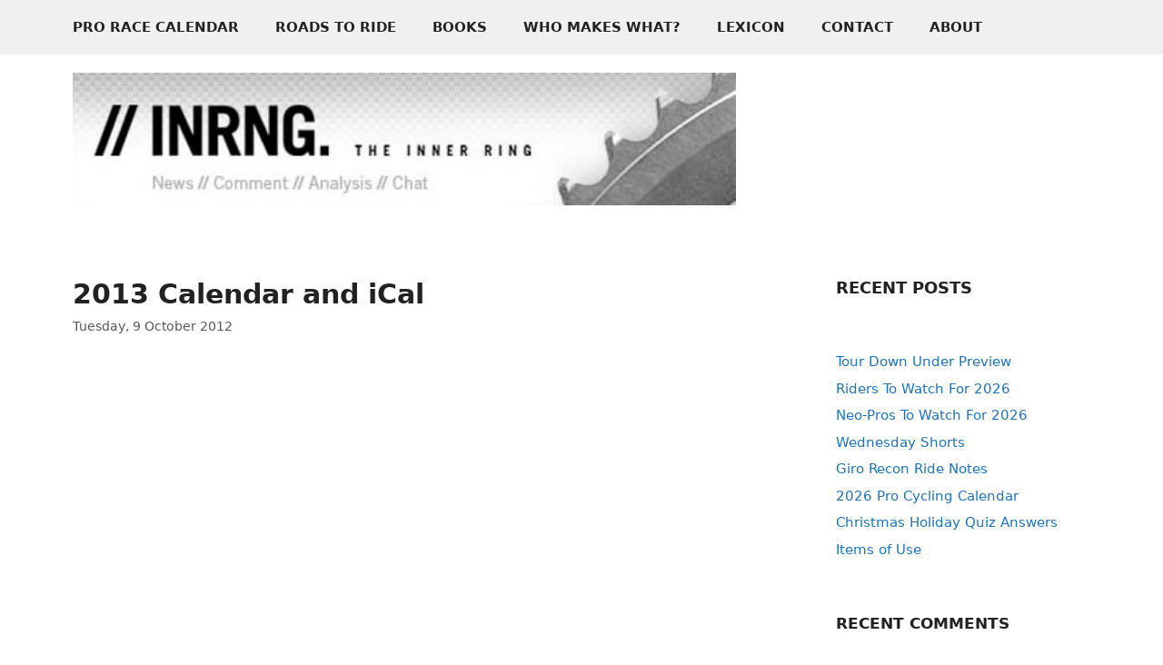

--- FILE ---
content_type: text/html; charset=UTF-8
request_url: https://inrng.com/2012/10/2013-calendar-ical-cycling/
body_size: 34135
content:
<!DOCTYPE html>
<html dir="ltr" lang="en-US" prefix="og: https://ogp.me/ns#">
<head>
	<meta charset="UTF-8">
	<title>The Inner Ring | 2013 Calendar and iCal</title>

		<!-- All in One SEO 4.9.3 - aioseo.com -->
	<meta name="robots" content="max-image-preview:large" />
	<meta name="author" content="The Inner Ring"/>
	<meta name="google-site-verification" content="QUIbHVoC4uuC2vC-ElcwZLWg-KaHzsr4Fn555HDoQsM" />
	<link rel="canonical" href="https://inrng.com/2012/10/2013-calendar-ical-cycling/" />
	<meta name="generator" content="All in One SEO (AIOSEO) 4.9.3" />
		<meta property="og:locale" content="en_US" />
		<meta property="og:site_name" content="The Inner Ring | news, comment, analysis, chat" />
		<meta property="og:type" content="article" />
		<meta property="og:title" content="The Inner Ring | 2013 Calendar and iCal" />
		<meta property="og:url" content="https://inrng.com/2012/10/2013-calendar-ical-cycling/" />
		<meta property="og:image" content="https://inrng.com/wp-content/uploads/2023/12/inrng_logo-120.png" />
		<meta property="og:image:secure_url" content="https://inrng.com/wp-content/uploads/2023/12/inrng_logo-120.png" />
		<meta property="og:image:width" content="1008" />
		<meta property="og:image:height" content="1008" />
		<meta property="article:published_time" content="2012-10-09T07:52:44+00:00" />
		<meta property="article:modified_time" content="2012-10-09T08:37:25+00:00" />
		<meta name="twitter:card" content="summary_large_image" />
		<meta name="twitter:site" content="@inrng" />
		<meta name="twitter:title" content="The Inner Ring | 2013 Calendar and iCal" />
		<meta name="twitter:image" content="http://inrng.com/medias/images/headercalendar.png" />
		<script type="application/ld+json" class="aioseo-schema">
			{"@context":"https:\/\/schema.org","@graph":[{"@type":"Article","@id":"https:\/\/inrng.com\/2012\/10\/2013-calendar-ical-cycling\/#article","name":"The Inner Ring | 2013 Calendar and iCal","headline":"2013 Calendar and iCal","author":{"@id":"https:\/\/inrng.com\/author\/admin\/#author"},"publisher":{"@id":"https:\/\/inrng.com\/#organization"},"image":{"@type":"ImageObject","url":"http:\/\/inrng.com\/medias\/images\/headercalendar.png","@id":"https:\/\/inrng.com\/2012\/10\/2013-calendar-ical-cycling\/#articleImage"},"datePublished":"2012-10-09T09:52:44+02:00","dateModified":"2012-10-09T10:37:25+02:00","inLanguage":"en-US","commentCount":19,"mainEntityOfPage":{"@id":"https:\/\/inrng.com\/2012\/10\/2013-calendar-ical-cycling\/#webpage"},"isPartOf":{"@id":"https:\/\/inrng.com\/2012\/10\/2013-calendar-ical-cycling\/#webpage"},"articleSection":"Calendar"},{"@type":"BreadcrumbList","@id":"https:\/\/inrng.com\/2012\/10\/2013-calendar-ical-cycling\/#breadcrumblist","itemListElement":[{"@type":"ListItem","@id":"https:\/\/inrng.com#listItem","position":1,"name":"Home","item":"https:\/\/inrng.com","nextItem":{"@type":"ListItem","@id":"https:\/\/inrng.com\/category\/calendar\/#listItem","name":"Calendar"}},{"@type":"ListItem","@id":"https:\/\/inrng.com\/category\/calendar\/#listItem","position":2,"name":"Calendar","item":"https:\/\/inrng.com\/category\/calendar\/","nextItem":{"@type":"ListItem","@id":"https:\/\/inrng.com\/2012\/10\/2013-calendar-ical-cycling\/#listItem","name":"2013 Calendar and iCal"},"previousItem":{"@type":"ListItem","@id":"https:\/\/inrng.com#listItem","name":"Home"}},{"@type":"ListItem","@id":"https:\/\/inrng.com\/2012\/10\/2013-calendar-ical-cycling\/#listItem","position":3,"name":"2013 Calendar and iCal","previousItem":{"@type":"ListItem","@id":"https:\/\/inrng.com\/category\/calendar\/#listItem","name":"Calendar"}}]},{"@type":"Organization","@id":"https:\/\/inrng.com\/#organization","name":"The Inner Ring","description":"news, comment, analysis, chat","url":"https:\/\/inrng.com\/","logo":{"@type":"ImageObject","url":"https:\/\/inrng.com\/wp-content\/uploads\/2023\/12\/inrng_logo-120.png","@id":"https:\/\/inrng.com\/2012\/10\/2013-calendar-ical-cycling\/#organizationLogo","width":1008,"height":1008},"image":{"@id":"https:\/\/inrng.com\/2012\/10\/2013-calendar-ical-cycling\/#organizationLogo"},"sameAs":["https:\/\/inrng.tumblr.com\/","https:\/\/bsky.app\/profile\/inrng.com"]},{"@type":"Person","@id":"https:\/\/inrng.com\/author\/admin\/#author","url":"https:\/\/inrng.com\/author\/admin\/","name":"The Inner Ring","image":{"@type":"ImageObject","@id":"https:\/\/inrng.com\/2012\/10\/2013-calendar-ical-cycling\/#authorImage","url":"https:\/\/secure.gravatar.com\/avatar\/a17b08d8cbf25ece081b2ea25dc76542694bd505a163f91d8bf21a181698cbe9?s=96&d=mm&r=g","width":96,"height":96,"caption":"The Inner Ring"}},{"@type":"WebPage","@id":"https:\/\/inrng.com\/2012\/10\/2013-calendar-ical-cycling\/#webpage","url":"https:\/\/inrng.com\/2012\/10\/2013-calendar-ical-cycling\/","name":"The Inner Ring | 2013 Calendar and iCal","inLanguage":"en-US","isPartOf":{"@id":"https:\/\/inrng.com\/#website"},"breadcrumb":{"@id":"https:\/\/inrng.com\/2012\/10\/2013-calendar-ical-cycling\/#breadcrumblist"},"author":{"@id":"https:\/\/inrng.com\/author\/admin\/#author"},"creator":{"@id":"https:\/\/inrng.com\/author\/admin\/#author"},"datePublished":"2012-10-09T09:52:44+02:00","dateModified":"2012-10-09T10:37:25+02:00"},{"@type":"WebSite","@id":"https:\/\/inrng.com\/#website","url":"https:\/\/inrng.com\/","name":"The Inner Ring","description":"news, comment, analysis, chat","inLanguage":"en-US","publisher":{"@id":"https:\/\/inrng.com\/#organization"}}]}
		</script>
		<!-- All in One SEO -->

<meta name="viewport" content="width=device-width, initial-scale=1"><link rel="alternate" type="application/rss+xml" title="The Inner Ring &raquo; Feed" href="https://inrng.com/feed/" />
<link rel="alternate" type="application/rss+xml" title="The Inner Ring &raquo; Comments Feed" href="https://inrng.com/comments/feed/" />
<link rel="alternate" type="application/rss+xml" title="The Inner Ring &raquo; 2013 Calendar and iCal Comments Feed" href="https://inrng.com/2012/10/2013-calendar-ical-cycling/feed/" />
<link rel="alternate" title="oEmbed (JSON)" type="application/json+oembed" href="https://inrng.com/wp-json/oembed/1.0/embed?url=https%3A%2F%2Finrng.com%2F2012%2F10%2F2013-calendar-ical-cycling%2F" />
<link rel="alternate" title="oEmbed (XML)" type="text/xml+oembed" href="https://inrng.com/wp-json/oembed/1.0/embed?url=https%3A%2F%2Finrng.com%2F2012%2F10%2F2013-calendar-ical-cycling%2F&#038;format=xml" />
		<!-- This site uses the Google Analytics by MonsterInsights plugin v9.11.1 - Using Analytics tracking - https://www.monsterinsights.com/ -->
							<script src="//www.googletagmanager.com/gtag/js?id=G-CSM7G8GVTK"  data-cfasync="false" data-wpfc-render="false" async></script>
			<script data-cfasync="false" data-wpfc-render="false">
				var mi_version = '9.11.1';
				var mi_track_user = true;
				var mi_no_track_reason = '';
								var MonsterInsightsDefaultLocations = {"page_location":"https:\/\/inrng.com\/2012\/10\/2013-calendar-ical-cycling\/"};
								if ( typeof MonsterInsightsPrivacyGuardFilter === 'function' ) {
					var MonsterInsightsLocations = (typeof MonsterInsightsExcludeQuery === 'object') ? MonsterInsightsPrivacyGuardFilter( MonsterInsightsExcludeQuery ) : MonsterInsightsPrivacyGuardFilter( MonsterInsightsDefaultLocations );
				} else {
					var MonsterInsightsLocations = (typeof MonsterInsightsExcludeQuery === 'object') ? MonsterInsightsExcludeQuery : MonsterInsightsDefaultLocations;
				}

								var disableStrs = [
										'ga-disable-G-CSM7G8GVTK',
									];

				/* Function to detect opted out users */
				function __gtagTrackerIsOptedOut() {
					for (var index = 0; index < disableStrs.length; index++) {
						if (document.cookie.indexOf(disableStrs[index] + '=true') > -1) {
							return true;
						}
					}

					return false;
				}

				/* Disable tracking if the opt-out cookie exists. */
				if (__gtagTrackerIsOptedOut()) {
					for (var index = 0; index < disableStrs.length; index++) {
						window[disableStrs[index]] = true;
					}
				}

				/* Opt-out function */
				function __gtagTrackerOptout() {
					for (var index = 0; index < disableStrs.length; index++) {
						document.cookie = disableStrs[index] + '=true; expires=Thu, 31 Dec 2099 23:59:59 UTC; path=/';
						window[disableStrs[index]] = true;
					}
				}

				if ('undefined' === typeof gaOptout) {
					function gaOptout() {
						__gtagTrackerOptout();
					}
				}
								window.dataLayer = window.dataLayer || [];

				window.MonsterInsightsDualTracker = {
					helpers: {},
					trackers: {},
				};
				if (mi_track_user) {
					function __gtagDataLayer() {
						dataLayer.push(arguments);
					}

					function __gtagTracker(type, name, parameters) {
						if (!parameters) {
							parameters = {};
						}

						if (parameters.send_to) {
							__gtagDataLayer.apply(null, arguments);
							return;
						}

						if (type === 'event') {
														parameters.send_to = monsterinsights_frontend.v4_id;
							var hookName = name;
							if (typeof parameters['event_category'] !== 'undefined') {
								hookName = parameters['event_category'] + ':' + name;
							}

							if (typeof MonsterInsightsDualTracker.trackers[hookName] !== 'undefined') {
								MonsterInsightsDualTracker.trackers[hookName](parameters);
							} else {
								__gtagDataLayer('event', name, parameters);
							}
							
						} else {
							__gtagDataLayer.apply(null, arguments);
						}
					}

					__gtagTracker('js', new Date());
					__gtagTracker('set', {
						'developer_id.dZGIzZG': true,
											});
					if ( MonsterInsightsLocations.page_location ) {
						__gtagTracker('set', MonsterInsightsLocations);
					}
										__gtagTracker('config', 'G-CSM7G8GVTK', {"forceSSL":"true","link_attribution":"true"} );
										window.gtag = __gtagTracker;										(function () {
						/* https://developers.google.com/analytics/devguides/collection/analyticsjs/ */
						/* ga and __gaTracker compatibility shim. */
						var noopfn = function () {
							return null;
						};
						var newtracker = function () {
							return new Tracker();
						};
						var Tracker = function () {
							return null;
						};
						var p = Tracker.prototype;
						p.get = noopfn;
						p.set = noopfn;
						p.send = function () {
							var args = Array.prototype.slice.call(arguments);
							args.unshift('send');
							__gaTracker.apply(null, args);
						};
						var __gaTracker = function () {
							var len = arguments.length;
							if (len === 0) {
								return;
							}
							var f = arguments[len - 1];
							if (typeof f !== 'object' || f === null || typeof f.hitCallback !== 'function') {
								if ('send' === arguments[0]) {
									var hitConverted, hitObject = false, action;
									if ('event' === arguments[1]) {
										if ('undefined' !== typeof arguments[3]) {
											hitObject = {
												'eventAction': arguments[3],
												'eventCategory': arguments[2],
												'eventLabel': arguments[4],
												'value': arguments[5] ? arguments[5] : 1,
											}
										}
									}
									if ('pageview' === arguments[1]) {
										if ('undefined' !== typeof arguments[2]) {
											hitObject = {
												'eventAction': 'page_view',
												'page_path': arguments[2],
											}
										}
									}
									if (typeof arguments[2] === 'object') {
										hitObject = arguments[2];
									}
									if (typeof arguments[5] === 'object') {
										Object.assign(hitObject, arguments[5]);
									}
									if ('undefined' !== typeof arguments[1].hitType) {
										hitObject = arguments[1];
										if ('pageview' === hitObject.hitType) {
											hitObject.eventAction = 'page_view';
										}
									}
									if (hitObject) {
										action = 'timing' === arguments[1].hitType ? 'timing_complete' : hitObject.eventAction;
										hitConverted = mapArgs(hitObject);
										__gtagTracker('event', action, hitConverted);
									}
								}
								return;
							}

							function mapArgs(args) {
								var arg, hit = {};
								var gaMap = {
									'eventCategory': 'event_category',
									'eventAction': 'event_action',
									'eventLabel': 'event_label',
									'eventValue': 'event_value',
									'nonInteraction': 'non_interaction',
									'timingCategory': 'event_category',
									'timingVar': 'name',
									'timingValue': 'value',
									'timingLabel': 'event_label',
									'page': 'page_path',
									'location': 'page_location',
									'title': 'page_title',
									'referrer' : 'page_referrer',
								};
								for (arg in args) {
																		if (!(!args.hasOwnProperty(arg) || !gaMap.hasOwnProperty(arg))) {
										hit[gaMap[arg]] = args[arg];
									} else {
										hit[arg] = args[arg];
									}
								}
								return hit;
							}

							try {
								f.hitCallback();
							} catch (ex) {
							}
						};
						__gaTracker.create = newtracker;
						__gaTracker.getByName = newtracker;
						__gaTracker.getAll = function () {
							return [];
						};
						__gaTracker.remove = noopfn;
						__gaTracker.loaded = true;
						window['__gaTracker'] = __gaTracker;
					})();
									} else {
										console.log("");
					(function () {
						function __gtagTracker() {
							return null;
						}

						window['__gtagTracker'] = __gtagTracker;
						window['gtag'] = __gtagTracker;
					})();
									}
			</script>
							<!-- / Google Analytics by MonsterInsights -->
		<style id='wp-img-auto-sizes-contain-inline-css'>
img:is([sizes=auto i],[sizes^="auto," i]){contain-intrinsic-size:3000px 1500px}
/*# sourceURL=wp-img-auto-sizes-contain-inline-css */
</style>

<style id='wp-emoji-styles-inline-css'>

	img.wp-smiley, img.emoji {
		display: inline !important;
		border: none !important;
		box-shadow: none !important;
		height: 1em !important;
		width: 1em !important;
		margin: 0 0.07em !important;
		vertical-align: -0.1em !important;
		background: none !important;
		padding: 0 !important;
	}
/*# sourceURL=wp-emoji-styles-inline-css */
</style>
<link rel='stylesheet' id='wp-block-library-css' href='https://inrng.com/wp-includes/css/dist/block-library/style.min.css?ver=6.9' media='all' />
<style id='wp-block-archives-inline-css'>
.wp-block-archives{box-sizing:border-box}.wp-block-archives-dropdown label{display:block}
/*# sourceURL=https://inrng.com/wp-includes/blocks/archives/style.min.css */
</style>
<style id='wp-block-heading-inline-css'>
h1:where(.wp-block-heading).has-background,h2:where(.wp-block-heading).has-background,h3:where(.wp-block-heading).has-background,h4:where(.wp-block-heading).has-background,h5:where(.wp-block-heading).has-background,h6:where(.wp-block-heading).has-background{padding:1.25em 2.375em}h1.has-text-align-left[style*=writing-mode]:where([style*=vertical-lr]),h1.has-text-align-right[style*=writing-mode]:where([style*=vertical-rl]),h2.has-text-align-left[style*=writing-mode]:where([style*=vertical-lr]),h2.has-text-align-right[style*=writing-mode]:where([style*=vertical-rl]),h3.has-text-align-left[style*=writing-mode]:where([style*=vertical-lr]),h3.has-text-align-right[style*=writing-mode]:where([style*=vertical-rl]),h4.has-text-align-left[style*=writing-mode]:where([style*=vertical-lr]),h4.has-text-align-right[style*=writing-mode]:where([style*=vertical-rl]),h5.has-text-align-left[style*=writing-mode]:where([style*=vertical-lr]),h5.has-text-align-right[style*=writing-mode]:where([style*=vertical-rl]),h6.has-text-align-left[style*=writing-mode]:where([style*=vertical-lr]),h6.has-text-align-right[style*=writing-mode]:where([style*=vertical-rl]){rotate:180deg}
/*# sourceURL=https://inrng.com/wp-includes/blocks/heading/style.min.css */
</style>
<style id='wp-block-latest-comments-inline-css'>
ol.wp-block-latest-comments{box-sizing:border-box;margin-left:0}:where(.wp-block-latest-comments:not([style*=line-height] .wp-block-latest-comments__comment)){line-height:1.1}:where(.wp-block-latest-comments:not([style*=line-height] .wp-block-latest-comments__comment-excerpt p)){line-height:1.8}.has-dates :where(.wp-block-latest-comments:not([style*=line-height])),.has-excerpts :where(.wp-block-latest-comments:not([style*=line-height])){line-height:1.5}.wp-block-latest-comments .wp-block-latest-comments{padding-left:0}.wp-block-latest-comments__comment{list-style:none;margin-bottom:1em}.has-avatars .wp-block-latest-comments__comment{list-style:none;min-height:2.25em}.has-avatars .wp-block-latest-comments__comment .wp-block-latest-comments__comment-excerpt,.has-avatars .wp-block-latest-comments__comment .wp-block-latest-comments__comment-meta{margin-left:3.25em}.wp-block-latest-comments__comment-excerpt p{font-size:.875em;margin:.36em 0 1.4em}.wp-block-latest-comments__comment-date{display:block;font-size:.75em}.wp-block-latest-comments .avatar,.wp-block-latest-comments__comment-avatar{border-radius:1.5em;display:block;float:left;height:2.5em;margin-right:.75em;width:2.5em}.wp-block-latest-comments[class*=-font-size] a,.wp-block-latest-comments[style*=font-size] a{font-size:inherit}
/*# sourceURL=https://inrng.com/wp-includes/blocks/latest-comments/style.min.css */
</style>
<style id='wp-block-latest-posts-inline-css'>
.wp-block-latest-posts{box-sizing:border-box}.wp-block-latest-posts.alignleft{margin-right:2em}.wp-block-latest-posts.alignright{margin-left:2em}.wp-block-latest-posts.wp-block-latest-posts__list{list-style:none}.wp-block-latest-posts.wp-block-latest-posts__list li{clear:both;overflow-wrap:break-word}.wp-block-latest-posts.is-grid{display:flex;flex-wrap:wrap}.wp-block-latest-posts.is-grid li{margin:0 1.25em 1.25em 0;width:100%}@media (min-width:600px){.wp-block-latest-posts.columns-2 li{width:calc(50% - .625em)}.wp-block-latest-posts.columns-2 li:nth-child(2n){margin-right:0}.wp-block-latest-posts.columns-3 li{width:calc(33.33333% - .83333em)}.wp-block-latest-posts.columns-3 li:nth-child(3n){margin-right:0}.wp-block-latest-posts.columns-4 li{width:calc(25% - .9375em)}.wp-block-latest-posts.columns-4 li:nth-child(4n){margin-right:0}.wp-block-latest-posts.columns-5 li{width:calc(20% - 1em)}.wp-block-latest-posts.columns-5 li:nth-child(5n){margin-right:0}.wp-block-latest-posts.columns-6 li{width:calc(16.66667% - 1.04167em)}.wp-block-latest-posts.columns-6 li:nth-child(6n){margin-right:0}}:root :where(.wp-block-latest-posts.is-grid){padding:0}:root :where(.wp-block-latest-posts.wp-block-latest-posts__list){padding-left:0}.wp-block-latest-posts__post-author,.wp-block-latest-posts__post-date{display:block;font-size:.8125em}.wp-block-latest-posts__post-excerpt,.wp-block-latest-posts__post-full-content{margin-bottom:1em;margin-top:.5em}.wp-block-latest-posts__featured-image a{display:inline-block}.wp-block-latest-posts__featured-image img{height:auto;max-width:100%;width:auto}.wp-block-latest-posts__featured-image.alignleft{float:left;margin-right:1em}.wp-block-latest-posts__featured-image.alignright{float:right;margin-left:1em}.wp-block-latest-posts__featured-image.aligncenter{margin-bottom:1em;text-align:center}
/*# sourceURL=https://inrng.com/wp-includes/blocks/latest-posts/style.min.css */
</style>
<style id='wp-block-search-inline-css'>
.wp-block-search__button{margin-left:10px;word-break:normal}.wp-block-search__button.has-icon{line-height:0}.wp-block-search__button svg{height:1.25em;min-height:24px;min-width:24px;width:1.25em;fill:currentColor;vertical-align:text-bottom}:where(.wp-block-search__button){border:1px solid #ccc;padding:6px 10px}.wp-block-search__inside-wrapper{display:flex;flex:auto;flex-wrap:nowrap;max-width:100%}.wp-block-search__label{width:100%}.wp-block-search.wp-block-search__button-only .wp-block-search__button{box-sizing:border-box;display:flex;flex-shrink:0;justify-content:center;margin-left:0;max-width:100%}.wp-block-search.wp-block-search__button-only .wp-block-search__inside-wrapper{min-width:0!important;transition-property:width}.wp-block-search.wp-block-search__button-only .wp-block-search__input{flex-basis:100%;transition-duration:.3s}.wp-block-search.wp-block-search__button-only.wp-block-search__searchfield-hidden,.wp-block-search.wp-block-search__button-only.wp-block-search__searchfield-hidden .wp-block-search__inside-wrapper{overflow:hidden}.wp-block-search.wp-block-search__button-only.wp-block-search__searchfield-hidden .wp-block-search__input{border-left-width:0!important;border-right-width:0!important;flex-basis:0;flex-grow:0;margin:0;min-width:0!important;padding-left:0!important;padding-right:0!important;width:0!important}:where(.wp-block-search__input){appearance:none;border:1px solid #949494;flex-grow:1;font-family:inherit;font-size:inherit;font-style:inherit;font-weight:inherit;letter-spacing:inherit;line-height:inherit;margin-left:0;margin-right:0;min-width:3rem;padding:8px;text-decoration:unset!important;text-transform:inherit}:where(.wp-block-search__button-inside .wp-block-search__inside-wrapper){background-color:#fff;border:1px solid #949494;box-sizing:border-box;padding:4px}:where(.wp-block-search__button-inside .wp-block-search__inside-wrapper) .wp-block-search__input{border:none;border-radius:0;padding:0 4px}:where(.wp-block-search__button-inside .wp-block-search__inside-wrapper) .wp-block-search__input:focus{outline:none}:where(.wp-block-search__button-inside .wp-block-search__inside-wrapper) :where(.wp-block-search__button){padding:4px 8px}.wp-block-search.aligncenter .wp-block-search__inside-wrapper{margin:auto}.wp-block[data-align=right] .wp-block-search.wp-block-search__button-only .wp-block-search__inside-wrapper{float:right}
/*# sourceURL=https://inrng.com/wp-includes/blocks/search/style.min.css */
</style>
<style id='global-styles-inline-css'>
:root{--wp--preset--aspect-ratio--square: 1;--wp--preset--aspect-ratio--4-3: 4/3;--wp--preset--aspect-ratio--3-4: 3/4;--wp--preset--aspect-ratio--3-2: 3/2;--wp--preset--aspect-ratio--2-3: 2/3;--wp--preset--aspect-ratio--16-9: 16/9;--wp--preset--aspect-ratio--9-16: 9/16;--wp--preset--color--black: #000000;--wp--preset--color--cyan-bluish-gray: #abb8c3;--wp--preset--color--white: #ffffff;--wp--preset--color--pale-pink: #f78da7;--wp--preset--color--vivid-red: #cf2e2e;--wp--preset--color--luminous-vivid-orange: #ff6900;--wp--preset--color--luminous-vivid-amber: #fcb900;--wp--preset--color--light-green-cyan: #7bdcb5;--wp--preset--color--vivid-green-cyan: #00d084;--wp--preset--color--pale-cyan-blue: #8ed1fc;--wp--preset--color--vivid-cyan-blue: #0693e3;--wp--preset--color--vivid-purple: #9b51e0;--wp--preset--color--contrast: var(--contrast);--wp--preset--color--contrast-2: var(--contrast-2);--wp--preset--color--contrast-3: var(--contrast-3);--wp--preset--color--base: var(--base);--wp--preset--color--base-2: var(--base-2);--wp--preset--color--base-3: var(--base-3);--wp--preset--color--accent: var(--accent);--wp--preset--gradient--vivid-cyan-blue-to-vivid-purple: linear-gradient(135deg,rgb(6,147,227) 0%,rgb(155,81,224) 100%);--wp--preset--gradient--light-green-cyan-to-vivid-green-cyan: linear-gradient(135deg,rgb(122,220,180) 0%,rgb(0,208,130) 100%);--wp--preset--gradient--luminous-vivid-amber-to-luminous-vivid-orange: linear-gradient(135deg,rgb(252,185,0) 0%,rgb(255,105,0) 100%);--wp--preset--gradient--luminous-vivid-orange-to-vivid-red: linear-gradient(135deg,rgb(255,105,0) 0%,rgb(207,46,46) 100%);--wp--preset--gradient--very-light-gray-to-cyan-bluish-gray: linear-gradient(135deg,rgb(238,238,238) 0%,rgb(169,184,195) 100%);--wp--preset--gradient--cool-to-warm-spectrum: linear-gradient(135deg,rgb(74,234,220) 0%,rgb(151,120,209) 20%,rgb(207,42,186) 40%,rgb(238,44,130) 60%,rgb(251,105,98) 80%,rgb(254,248,76) 100%);--wp--preset--gradient--blush-light-purple: linear-gradient(135deg,rgb(255,206,236) 0%,rgb(152,150,240) 100%);--wp--preset--gradient--blush-bordeaux: linear-gradient(135deg,rgb(254,205,165) 0%,rgb(254,45,45) 50%,rgb(107,0,62) 100%);--wp--preset--gradient--luminous-dusk: linear-gradient(135deg,rgb(255,203,112) 0%,rgb(199,81,192) 50%,rgb(65,88,208) 100%);--wp--preset--gradient--pale-ocean: linear-gradient(135deg,rgb(255,245,203) 0%,rgb(182,227,212) 50%,rgb(51,167,181) 100%);--wp--preset--gradient--electric-grass: linear-gradient(135deg,rgb(202,248,128) 0%,rgb(113,206,126) 100%);--wp--preset--gradient--midnight: linear-gradient(135deg,rgb(2,3,129) 0%,rgb(40,116,252) 100%);--wp--preset--font-size--small: 13px;--wp--preset--font-size--medium: 20px;--wp--preset--font-size--large: 36px;--wp--preset--font-size--x-large: 42px;--wp--preset--spacing--20: 0.44rem;--wp--preset--spacing--30: 0.67rem;--wp--preset--spacing--40: 1rem;--wp--preset--spacing--50: 1.5rem;--wp--preset--spacing--60: 2.25rem;--wp--preset--spacing--70: 3.38rem;--wp--preset--spacing--80: 5.06rem;--wp--preset--shadow--natural: 6px 6px 9px rgba(0, 0, 0, 0.2);--wp--preset--shadow--deep: 12px 12px 50px rgba(0, 0, 0, 0.4);--wp--preset--shadow--sharp: 6px 6px 0px rgba(0, 0, 0, 0.2);--wp--preset--shadow--outlined: 6px 6px 0px -3px rgb(255, 255, 255), 6px 6px rgb(0, 0, 0);--wp--preset--shadow--crisp: 6px 6px 0px rgb(0, 0, 0);}:where(.is-layout-flex){gap: 0.5em;}:where(.is-layout-grid){gap: 0.5em;}body .is-layout-flex{display: flex;}.is-layout-flex{flex-wrap: wrap;align-items: center;}.is-layout-flex > :is(*, div){margin: 0;}body .is-layout-grid{display: grid;}.is-layout-grid > :is(*, div){margin: 0;}:where(.wp-block-columns.is-layout-flex){gap: 2em;}:where(.wp-block-columns.is-layout-grid){gap: 2em;}:where(.wp-block-post-template.is-layout-flex){gap: 1.25em;}:where(.wp-block-post-template.is-layout-grid){gap: 1.25em;}.has-black-color{color: var(--wp--preset--color--black) !important;}.has-cyan-bluish-gray-color{color: var(--wp--preset--color--cyan-bluish-gray) !important;}.has-white-color{color: var(--wp--preset--color--white) !important;}.has-pale-pink-color{color: var(--wp--preset--color--pale-pink) !important;}.has-vivid-red-color{color: var(--wp--preset--color--vivid-red) !important;}.has-luminous-vivid-orange-color{color: var(--wp--preset--color--luminous-vivid-orange) !important;}.has-luminous-vivid-amber-color{color: var(--wp--preset--color--luminous-vivid-amber) !important;}.has-light-green-cyan-color{color: var(--wp--preset--color--light-green-cyan) !important;}.has-vivid-green-cyan-color{color: var(--wp--preset--color--vivid-green-cyan) !important;}.has-pale-cyan-blue-color{color: var(--wp--preset--color--pale-cyan-blue) !important;}.has-vivid-cyan-blue-color{color: var(--wp--preset--color--vivid-cyan-blue) !important;}.has-vivid-purple-color{color: var(--wp--preset--color--vivid-purple) !important;}.has-black-background-color{background-color: var(--wp--preset--color--black) !important;}.has-cyan-bluish-gray-background-color{background-color: var(--wp--preset--color--cyan-bluish-gray) !important;}.has-white-background-color{background-color: var(--wp--preset--color--white) !important;}.has-pale-pink-background-color{background-color: var(--wp--preset--color--pale-pink) !important;}.has-vivid-red-background-color{background-color: var(--wp--preset--color--vivid-red) !important;}.has-luminous-vivid-orange-background-color{background-color: var(--wp--preset--color--luminous-vivid-orange) !important;}.has-luminous-vivid-amber-background-color{background-color: var(--wp--preset--color--luminous-vivid-amber) !important;}.has-light-green-cyan-background-color{background-color: var(--wp--preset--color--light-green-cyan) !important;}.has-vivid-green-cyan-background-color{background-color: var(--wp--preset--color--vivid-green-cyan) !important;}.has-pale-cyan-blue-background-color{background-color: var(--wp--preset--color--pale-cyan-blue) !important;}.has-vivid-cyan-blue-background-color{background-color: var(--wp--preset--color--vivid-cyan-blue) !important;}.has-vivid-purple-background-color{background-color: var(--wp--preset--color--vivid-purple) !important;}.has-black-border-color{border-color: var(--wp--preset--color--black) !important;}.has-cyan-bluish-gray-border-color{border-color: var(--wp--preset--color--cyan-bluish-gray) !important;}.has-white-border-color{border-color: var(--wp--preset--color--white) !important;}.has-pale-pink-border-color{border-color: var(--wp--preset--color--pale-pink) !important;}.has-vivid-red-border-color{border-color: var(--wp--preset--color--vivid-red) !important;}.has-luminous-vivid-orange-border-color{border-color: var(--wp--preset--color--luminous-vivid-orange) !important;}.has-luminous-vivid-amber-border-color{border-color: var(--wp--preset--color--luminous-vivid-amber) !important;}.has-light-green-cyan-border-color{border-color: var(--wp--preset--color--light-green-cyan) !important;}.has-vivid-green-cyan-border-color{border-color: var(--wp--preset--color--vivid-green-cyan) !important;}.has-pale-cyan-blue-border-color{border-color: var(--wp--preset--color--pale-cyan-blue) !important;}.has-vivid-cyan-blue-border-color{border-color: var(--wp--preset--color--vivid-cyan-blue) !important;}.has-vivid-purple-border-color{border-color: var(--wp--preset--color--vivid-purple) !important;}.has-vivid-cyan-blue-to-vivid-purple-gradient-background{background: var(--wp--preset--gradient--vivid-cyan-blue-to-vivid-purple) !important;}.has-light-green-cyan-to-vivid-green-cyan-gradient-background{background: var(--wp--preset--gradient--light-green-cyan-to-vivid-green-cyan) !important;}.has-luminous-vivid-amber-to-luminous-vivid-orange-gradient-background{background: var(--wp--preset--gradient--luminous-vivid-amber-to-luminous-vivid-orange) !important;}.has-luminous-vivid-orange-to-vivid-red-gradient-background{background: var(--wp--preset--gradient--luminous-vivid-orange-to-vivid-red) !important;}.has-very-light-gray-to-cyan-bluish-gray-gradient-background{background: var(--wp--preset--gradient--very-light-gray-to-cyan-bluish-gray) !important;}.has-cool-to-warm-spectrum-gradient-background{background: var(--wp--preset--gradient--cool-to-warm-spectrum) !important;}.has-blush-light-purple-gradient-background{background: var(--wp--preset--gradient--blush-light-purple) !important;}.has-blush-bordeaux-gradient-background{background: var(--wp--preset--gradient--blush-bordeaux) !important;}.has-luminous-dusk-gradient-background{background: var(--wp--preset--gradient--luminous-dusk) !important;}.has-pale-ocean-gradient-background{background: var(--wp--preset--gradient--pale-ocean) !important;}.has-electric-grass-gradient-background{background: var(--wp--preset--gradient--electric-grass) !important;}.has-midnight-gradient-background{background: var(--wp--preset--gradient--midnight) !important;}.has-small-font-size{font-size: var(--wp--preset--font-size--small) !important;}.has-medium-font-size{font-size: var(--wp--preset--font-size--medium) !important;}.has-large-font-size{font-size: var(--wp--preset--font-size--large) !important;}.has-x-large-font-size{font-size: var(--wp--preset--font-size--x-large) !important;}
/*# sourceURL=global-styles-inline-css */
</style>

<style id='classic-theme-styles-inline-css'>
/*! This file is auto-generated */
.wp-block-button__link{color:#fff;background-color:#32373c;border-radius:9999px;box-shadow:none;text-decoration:none;padding:calc(.667em + 2px) calc(1.333em + 2px);font-size:1.125em}.wp-block-file__button{background:#32373c;color:#fff;text-decoration:none}
/*# sourceURL=/wp-includes/css/classic-themes.min.css */
</style>
<link rel='stylesheet' id='generate-comments-css' href='https://inrng.com/wp-content/themes/generatepress/assets/css/components/comments.min.css?ver=3.6.1' media='all' />
<link rel='stylesheet' id='generate-style-css' href='https://inrng.com/wp-content/themes/generatepress/assets/css/main.min.css?ver=3.6.1' media='all' />
<style id='generate-style-inline-css'>
body{background-color:var(--base-3);color:var(--contrast);}a{color:var(--accent);}a:hover, a:focus{text-decoration:underline;}.entry-title a, .site-branding a, a.button, .wp-block-button__link, .main-navigation a{text-decoration:none;}a:hover, a:focus, a:active{color:var(--contrast);}.wp-block-group__inner-container{max-width:1200px;margin-left:auto;margin-right:auto;}.site-header .header-image{width:730px;}:root{--contrast:#222222;--contrast-2:#575760;--contrast-3:#b2b2be;--base:#f0f0f0;--base-2:#f7f8f9;--base-3:#ffffff;--accent:#1e73be;}:root .has-contrast-color{color:var(--contrast);}:root .has-contrast-background-color{background-color:var(--contrast);}:root .has-contrast-2-color{color:var(--contrast-2);}:root .has-contrast-2-background-color{background-color:var(--contrast-2);}:root .has-contrast-3-color{color:var(--contrast-3);}:root .has-contrast-3-background-color{background-color:var(--contrast-3);}:root .has-base-color{color:var(--base);}:root .has-base-background-color{background-color:var(--base);}:root .has-base-2-color{color:var(--base-2);}:root .has-base-2-background-color{background-color:var(--base-2);}:root .has-base-3-color{color:var(--base-3);}:root .has-base-3-background-color{background-color:var(--base-3);}:root .has-accent-color{color:var(--accent);}:root .has-accent-background-color{background-color:var(--accent);}.main-navigation a, .main-navigation .menu-toggle, .main-navigation .menu-bar-items{font-weight:bold;}h1, h2, h3, h4, h5, h6{font-weight:bold;}h1.entry-title{font-weight:bold;font-size:30px;}@media (max-width: 1024px){h1.entry-title{font-size:24px;}}@media (max-width:768px){h1.entry-title{font-size:18px;}}.top-bar{background-color:var(--base-3);color:#ffffff;}.top-bar a{color:#ffffff;}.top-bar a:hover{color:#303030;}.site-header{background-color:var(--base-3);}.main-title a,.main-title a:hover{color:var(--contrast);}.site-description{color:var(--contrast-2);}.main-navigation,.main-navigation ul ul{background-color:var(--base);}.main-navigation .main-nav ul li a, .main-navigation .menu-toggle, .main-navigation .menu-bar-items{color:var(--contrast);}.main-navigation .main-nav ul li:not([class*="current-menu-"]):hover > a, .main-navigation .main-nav ul li:not([class*="current-menu-"]):focus > a, .main-navigation .main-nav ul li.sfHover:not([class*="current-menu-"]) > a, .main-navigation .menu-bar-item:hover > a, .main-navigation .menu-bar-item.sfHover > a{color:var(--accent);}button.menu-toggle:hover,button.menu-toggle:focus{color:var(--contrast);}.main-navigation .main-nav ul li[class*="current-menu-"] > a{color:var(--accent);}.navigation-search input[type="search"],.navigation-search input[type="search"]:active, .navigation-search input[type="search"]:focus, .main-navigation .main-nav ul li.search-item.active > a, .main-navigation .menu-bar-items .search-item.active > a{color:var(--accent);}.main-navigation ul ul{background-color:var(--base);}.separate-containers .inside-article, .separate-containers .comments-area, .separate-containers .page-header, .one-container .container, .separate-containers .paging-navigation, .inside-page-header{background-color:var(--base-3);}.entry-title a{color:var(--contrast);}.entry-title a:hover{color:var(--contrast-2);}.entry-meta{color:var(--contrast-2);}.sidebar .widget{background-color:var(--base-3);}.footer-widgets{background-color:var(--base-3);}.site-info{background-color:var(--base-3);}input[type="text"],input[type="email"],input[type="url"],input[type="password"],input[type="search"],input[type="tel"],input[type="number"],textarea,select{color:var(--contrast);background-color:var(--base-2);border-color:var(--base);}input[type="text"]:focus,input[type="email"]:focus,input[type="url"]:focus,input[type="password"]:focus,input[type="search"]:focus,input[type="tel"]:focus,input[type="number"]:focus,textarea:focus,select:focus{color:var(--contrast);background-color:var(--base-2);border-color:var(--contrast-3);}button,html input[type="button"],input[type="reset"],input[type="submit"],a.button,a.wp-block-button__link:not(.has-background){color:#ffffff;background-color:#55555e;}button:hover,html input[type="button"]:hover,input[type="reset"]:hover,input[type="submit"]:hover,a.button:hover,button:focus,html input[type="button"]:focus,input[type="reset"]:focus,input[type="submit"]:focus,a.button:focus,a.wp-block-button__link:not(.has-background):active,a.wp-block-button__link:not(.has-background):focus,a.wp-block-button__link:not(.has-background):hover{color:#ffffff;background-color:#3f4047;}a.generate-back-to-top{background-color:rgba( 0,0,0,0.4 );color:#ffffff;}a.generate-back-to-top:hover,a.generate-back-to-top:focus{background-color:rgba( 0,0,0,0.6 );color:#ffffff;}:root{--gp-search-modal-bg-color:var(--base-3);--gp-search-modal-text-color:var(--contrast);--gp-search-modal-overlay-bg-color:rgba(0,0,0,0.2);}@media (max-width: 768px){.main-navigation .menu-bar-item:hover > a, .main-navigation .menu-bar-item.sfHover > a{background:none;color:var(--contrast);}}.nav-below-header .main-navigation .inside-navigation.grid-container, .nav-above-header .main-navigation .inside-navigation.grid-container{padding:0px 20px 0px 20px;}.separate-containers .inside-article, .separate-containers .comments-area, .separate-containers .page-header, .separate-containers .paging-navigation, .one-container .site-content, .inside-page-header{padding:40px 40px 10px 40px;}.site-main .wp-block-group__inner-container{padding:40px 40px 10px 40px;}.separate-containers .paging-navigation{padding-top:20px;padding-bottom:20px;}.entry-content .alignwide, body:not(.no-sidebar) .entry-content .alignfull{margin-left:-40px;width:calc(100% + 80px);max-width:calc(100% + 80px);}.one-container.archive .post:not(:last-child):not(.is-loop-template-item), .one-container.blog .post:not(:last-child):not(.is-loop-template-item){padding-bottom:10px;}.rtl .menu-item-has-children .dropdown-menu-toggle{padding-left:20px;}.rtl .main-navigation .main-nav ul li.menu-item-has-children > a{padding-right:20px;}.widget-area .widget{padding:40px 40px 0px 40px;}@media (max-width:768px){.separate-containers .inside-article, .separate-containers .comments-area, .separate-containers .page-header, .separate-containers .paging-navigation, .one-container .site-content, .inside-page-header{padding:30px 30px 20px 30px;}.site-main .wp-block-group__inner-container{padding:30px 30px 20px 30px;}.inside-top-bar{padding-right:30px;padding-left:30px;}.inside-header{padding-right:30px;padding-left:30px;}.widget-area .widget{padding-top:30px;padding-right:30px;padding-bottom:30px;padding-left:30px;}.footer-widgets-container{padding-top:30px;padding-right:30px;padding-bottom:30px;padding-left:30px;}.inside-site-info{padding-right:30px;padding-left:30px;}.entry-content .alignwide, body:not(.no-sidebar) .entry-content .alignfull{margin-left:-30px;width:calc(100% + 60px);max-width:calc(100% + 60px);}.one-container .site-main .paging-navigation{margin-bottom:20px;}}/* End cached CSS */.is-right-sidebar{width:30%;}.is-left-sidebar{width:30%;}.site-content .content-area{width:70%;}@media (max-width: 768px){.main-navigation .menu-toggle,.sidebar-nav-mobile:not(#sticky-placeholder){display:block;}.main-navigation ul,.gen-sidebar-nav,.main-navigation:not(.slideout-navigation):not(.toggled) .main-nav > ul,.has-inline-mobile-toggle #site-navigation .inside-navigation > *:not(.navigation-search):not(.main-nav){display:none;}.nav-align-right .inside-navigation,.nav-align-center .inside-navigation{justify-content:space-between;}}
.dynamic-author-image-rounded{border-radius:100%;}.dynamic-featured-image, .dynamic-author-image{vertical-align:middle;}.one-container.blog .dynamic-content-template:not(:last-child), .one-container.archive .dynamic-content-template:not(:last-child){padding-bottom:0px;}.dynamic-entry-excerpt > p:last-child{margin-bottom:0px;}
/*# sourceURL=generate-style-inline-css */
</style>
<link rel='stylesheet' id='generate-blog-columns-css' href='https://inrng.com/wp-content/plugins/gp-premium/blog/functions/css/columns.min.css?ver=2.5.1' media='all' />
<link rel='stylesheet' id='generate-navigation-branding-css' href='https://inrng.com/wp-content/plugins/gp-premium/menu-plus/functions/css/navigation-branding-flex.min.css?ver=2.5.1' media='all' />
<style id='generate-navigation-branding-inline-css'>
@media (max-width: 768px){.site-header, #site-navigation, #sticky-navigation{display:none !important;opacity:0.0;}#mobile-header{display:block !important;width:100% !important;}#mobile-header .main-nav > ul{display:none;}#mobile-header.toggled .main-nav > ul, #mobile-header .menu-toggle, #mobile-header .mobile-bar-items{display:block;}#mobile-header .main-nav{-ms-flex:0 0 100%;flex:0 0 100%;-webkit-box-ordinal-group:5;-ms-flex-order:4;order:4;}}.main-navigation.has-branding .inside-navigation.grid-container, .main-navigation.has-branding.grid-container .inside-navigation:not(.grid-container){padding:0px 40px 0px 40px;}.main-navigation.has-branding:not(.grid-container) .inside-navigation:not(.grid-container) .navigation-branding{margin-left:10px;}.navigation-branding img, .site-logo.mobile-header-logo img{height:60px;width:auto;}.navigation-branding .main-title{line-height:60px;}@media (max-width: 768px){.main-navigation.has-branding.nav-align-center .menu-bar-items, .main-navigation.has-sticky-branding.navigation-stick.nav-align-center .menu-bar-items{margin-left:auto;}.navigation-branding{margin-right:auto;margin-left:10px;}.navigation-branding .main-title, .mobile-header-navigation .site-logo{margin-left:10px;}.main-navigation.has-branding .inside-navigation.grid-container{padding:0px;}}
/*# sourceURL=generate-navigation-branding-inline-css */
</style>
<script src="https://inrng.com/wp-content/plugins/google-analytics-for-wordpress/assets/js/frontend-gtag.min.js?ver=9.11.1" id="monsterinsights-frontend-script-js" async data-wp-strategy="async"></script>
<script data-cfasync="false" data-wpfc-render="false" id='monsterinsights-frontend-script-js-extra'>var monsterinsights_frontend = {"js_events_tracking":"true","download_extensions":"doc,pdf,ppt,zip,xls,docx,pptx,xlsx","inbound_paths":"[{\"path\":\"\\\/go\\\/\",\"label\":\"affiliate\"},{\"path\":\"\\\/recommend\\\/\",\"label\":\"affiliate\"}]","home_url":"https:\/\/inrng.com","hash_tracking":"false","v4_id":"G-CSM7G8GVTK"};</script>
<link rel="https://api.w.org/" href="https://inrng.com/wp-json/" /><link rel="alternate" title="JSON" type="application/json" href="https://inrng.com/wp-json/wp/v2/posts/11314" /><link rel="EditURI" type="application/rsd+xml" title="RSD" href="https://inrng.com/xmlrpc.php?rsd" />
<meta name="generator" content="WordPress 6.9" />
<link rel='shortlink' href='https://inrng.com/?p=11314' />
<link rel="icon" href="https://inrng.com/wp-content/uploads/2018/12/cropped-inrng_logo-96-32x32.png" sizes="32x32" />
<link rel="icon" href="https://inrng.com/wp-content/uploads/2018/12/cropped-inrng_logo-96-192x192.png" sizes="192x192" />
<link rel="apple-touch-icon" href="https://inrng.com/wp-content/uploads/2018/12/cropped-inrng_logo-96-180x180.png" />
<meta name="msapplication-TileImage" content="https://inrng.com/wp-content/uploads/2018/12/cropped-inrng_logo-96-270x270.png" />
		<style id="wp-custom-css">
			.comment-content {
padding-top: 8px;
padding-bottom: 8px;
margin-top:8px;

}
.comment-body {
padding-top:8px;
}		</style>
		</head>

<body class="wp-singular post-template-default single single-post postid-11314 single-format-standard wp-custom-logo wp-embed-responsive wp-theme-generatepress post-image-above-header post-image-aligned-center sticky-menu-fade mobile-header mobile-header-logo right-sidebar nav-above-header separate-containers nav-aligned-left header-aligned-left dropdown-hover" itemtype="https://schema.org/Blog" itemscope>
	<a class="screen-reader-text skip-link" href="#content" title="Skip to content">Skip to content</a>		<nav class="main-navigation sub-menu-right" id="site-navigation" aria-label="Primary"  itemtype="https://schema.org/SiteNavigationElement" itemscope>
			<div class="inside-navigation grid-container">
								<button class="menu-toggle" aria-controls="primary-menu" aria-expanded="false">
					<span class="gp-icon icon-menu-bars"><svg viewBox="0 0 512 512" aria-hidden="true" xmlns="http://www.w3.org/2000/svg" width="1em" height="1em"><path d="M0 96c0-13.255 10.745-24 24-24h464c13.255 0 24 10.745 24 24s-10.745 24-24 24H24c-13.255 0-24-10.745-24-24zm0 160c0-13.255 10.745-24 24-24h464c13.255 0 24 10.745 24 24s-10.745 24-24 24H24c-13.255 0-24-10.745-24-24zm0 160c0-13.255 10.745-24 24-24h464c13.255 0 24 10.745 24 24s-10.745 24-24 24H24c-13.255 0-24-10.745-24-24z" /></svg><svg viewBox="0 0 512 512" aria-hidden="true" xmlns="http://www.w3.org/2000/svg" width="1em" height="1em"><path d="M71.029 71.029c9.373-9.372 24.569-9.372 33.942 0L256 222.059l151.029-151.03c9.373-9.372 24.569-9.372 33.942 0 9.372 9.373 9.372 24.569 0 33.942L289.941 256l151.03 151.029c9.372 9.373 9.372 24.569 0 33.942-9.373 9.372-24.569 9.372-33.942 0L256 289.941l-151.029 151.03c-9.373 9.372-24.569 9.372-33.942 0-9.372-9.373-9.372-24.569 0-33.942L222.059 256 71.029 104.971c-9.372-9.373-9.372-24.569 0-33.942z" /></svg></span><span class="mobile-menu">Menu</span>				</button>
				<div id="primary-menu" class="main-nav"><ul id="menu-header-menu" class=" menu sf-menu"><li id="menu-item-44087" class="menu-item menu-item-type-post_type menu-item-object-page menu-item-44087"><a href="https://inrng.com/calendar/">PRO RACE CALENDAR</a></li>
<li id="menu-item-44088" class="menu-item menu-item-type-post_type menu-item-object-page menu-item-44088"><a href="https://inrng.com/roads/">ROADS TO RIDE</a></li>
<li id="menu-item-44089" class="menu-item menu-item-type-post_type menu-item-object-page menu-item-44089"><a href="https://inrng.com/books/">BOOKS</a></li>
<li id="menu-item-44090" class="menu-item menu-item-type-post_type menu-item-object-page menu-item-44090"><a href="https://inrng.com/who-makes-what/">WHO MAKES WHAT?</a></li>
<li id="menu-item-44091" class="menu-item menu-item-type-post_type menu-item-object-page menu-item-44091"><a href="https://inrng.com/lexicon/">LEXICON</a></li>
<li id="menu-item-44092" class="menu-item menu-item-type-post_type menu-item-object-page menu-item-44092"><a href="https://inrng.com/contact/">CONTACT</a></li>
<li id="menu-item-44093" class="menu-item menu-item-type-post_type menu-item-object-page menu-item-44093"><a href="https://inrng.com/about/">ABOUT</a></li>
</ul></div>			</div>
		</nav>
				<header class="site-header grid-container" id="masthead" aria-label="Site"  itemtype="https://schema.org/WPHeader" itemscope>
			<div class="inside-header grid-container">
				<div class="site-logo">
					<a href="https://inrng.com/" rel="home">
						<img  class="header-image is-logo-image" alt="The Inner Ring" src="https://inrng.com/wp-content/uploads/2018/12/cropped-inrng_header.jpg" srcset="https://inrng.com/wp-content/uploads/2018/12/cropped-inrng_header.jpg 1x, https://inrng.com/wp-content/uploads/2018/12/inrng_header.jpg 2x" width="495" height="99" />
					</a>
				</div>			</div>
		</header>
				<nav id="mobile-header" itemtype="https://schema.org/SiteNavigationElement" itemscope class="main-navigation mobile-header-navigation has-branding">
			<div class="inside-navigation grid-container grid-parent">
				<div class="site-logo mobile-header-logo">
						<a href="https://inrng.com/" title="The Inner Ring" rel="home">
							<img src="https://inrng.com/wp-content/uploads/2016/02/inrng512a.jpg" alt="The Inner Ring" class="is-logo-image" width="512" height="512" />
						</a>
					</div>					<button class="menu-toggle" aria-controls="mobile-menu" aria-expanded="false">
						<span class="gp-icon icon-menu-bars"><svg viewBox="0 0 512 512" aria-hidden="true" xmlns="http://www.w3.org/2000/svg" width="1em" height="1em"><path d="M0 96c0-13.255 10.745-24 24-24h464c13.255 0 24 10.745 24 24s-10.745 24-24 24H24c-13.255 0-24-10.745-24-24zm0 160c0-13.255 10.745-24 24-24h464c13.255 0 24 10.745 24 24s-10.745 24-24 24H24c-13.255 0-24-10.745-24-24zm0 160c0-13.255 10.745-24 24-24h464c13.255 0 24 10.745 24 24s-10.745 24-24 24H24c-13.255 0-24-10.745-24-24z" /></svg><svg viewBox="0 0 512 512" aria-hidden="true" xmlns="http://www.w3.org/2000/svg" width="1em" height="1em"><path d="M71.029 71.029c9.373-9.372 24.569-9.372 33.942 0L256 222.059l151.029-151.03c9.373-9.372 24.569-9.372 33.942 0 9.372 9.373 9.372 24.569 0 33.942L289.941 256l151.03 151.029c9.372 9.373 9.372 24.569 0 33.942-9.373 9.372-24.569 9.372-33.942 0L256 289.941l-151.029 151.03c-9.373 9.372-24.569 9.372-33.942 0-9.372-9.373-9.372-24.569 0-33.942L222.059 256 71.029 104.971c-9.372-9.373-9.372-24.569 0-33.942z" /></svg></span><span class="mobile-menu">Menu</span>					</button>
					<div id="mobile-menu" class="main-nav"><ul id="menu-header-menu-1" class=" menu sf-menu"><li class="menu-item menu-item-type-post_type menu-item-object-page menu-item-44087"><a href="https://inrng.com/calendar/">PRO RACE CALENDAR</a></li>
<li class="menu-item menu-item-type-post_type menu-item-object-page menu-item-44088"><a href="https://inrng.com/roads/">ROADS TO RIDE</a></li>
<li class="menu-item menu-item-type-post_type menu-item-object-page menu-item-44089"><a href="https://inrng.com/books/">BOOKS</a></li>
<li class="menu-item menu-item-type-post_type menu-item-object-page menu-item-44090"><a href="https://inrng.com/who-makes-what/">WHO MAKES WHAT?</a></li>
<li class="menu-item menu-item-type-post_type menu-item-object-page menu-item-44091"><a href="https://inrng.com/lexicon/">LEXICON</a></li>
<li class="menu-item menu-item-type-post_type menu-item-object-page menu-item-44092"><a href="https://inrng.com/contact/">CONTACT</a></li>
<li class="menu-item menu-item-type-post_type menu-item-object-page menu-item-44093"><a href="https://inrng.com/about/">ABOUT</a></li>
</ul></div>			</div><!-- .inside-navigation -->
		</nav><!-- #site-navigation -->
		
	<div class="site grid-container container hfeed" id="page">
				<div class="site-content" id="content">
			
	<div class="content-area" id="primary">
		<main class="site-main" id="main">
			
<article id="post-11314" class="post-11314 post type-post status-publish format-standard hentry category-calendar infinite-scroll-item" itemtype="https://schema.org/CreativeWork" itemscope>
	<div class="inside-article">
					<header class="entry-header">
				<h1 class="entry-title" itemprop="headline">2013 Calendar and iCal</h1>		<div class="entry-meta">
			<span class="posted-on"><time class="updated" datetime="2012-10-09T10:37:25+02:00" itemprop="dateModified">Tuesday, 9 October 2012</time><time class="entry-date published" datetime="2012-10-09T09:52:44+02:00" itemprop="datePublished">Tuesday, 9 October 2012</time></span> 		</div>
					</header>
			
		<div class="entry-content" itemprop="text">
			<p><iframe style="border-width: 0;" src="https://www.google.com/calendar/embed?showPrint=0&amp;showCalendars=0&amp;height=600&amp;wkst=2&amp;bgcolor=%23FFFFFF&amp;src=ks59eo7ta1u1mg5vo1i249vb50%40group.calendar.google.com&amp;color=%232952A3&amp;ctz=Europe%2FMonaco" frameborder="0" scrolling="no" width="715" height="600"></iframe></p>
<p>Pro cycling&#8217;s off season is arriving but if the racing stops, the planning doesn&#8217;t. Whether you&#8217;re plotting a victorious classics campaign or a trip to Europe you need to know when the pro races are.</p>
<p>Here&#8217;s the 2013 pro cycling calendar. It is blank for October but skip into 2013 and you&#8217;ll find the races appear. In addition below you&#8217;ll find a link to download an iCal file to import the same calendar into your organiser, phone and computer diary.</p>
<p><span id="more-11314"></span></p>
<p>All of the major UCI pro races around the world are included. Several races vanished in 2012 and it&#8217;s probably more will drop off given the economic woes but I&#8217;ll try to update as changes occur.</p>
<p>Each race is listed with its location and UCI status as a suffix, eg World Tour, 1.1 or 2.HC.</p>
<ul>
<li>WT means World Tour and includes all the prime races on the calendar, from the three grand tours (Giro d&#8217;Italia, Tour de France, Vuelta a Espana) to the one day classics like Paris-Roubaix, the Tour of Flanders and Il Lombardia, as well as others like the Tour of Poland or the Tour Down Under and can be anywhere in the world. All 18 UCI Pro Teams must ride plus organisers may invite UCI Pro Continental Teams.</li>
</ul>
<p>After this come races in different races that are grouped by region, with the UCI Asia Tour, UCI America Tour, UCI Africa Tour and UCI Oceania Tour and UCI Europe Tour. The bulk of races on the calendar above are in Europe with races like the Het Nieuwsblad, the Criterium International or the Tour of Denmark but we also find races like the Tour of California and the Tour de Langkawi.</p>
<ul>
<li>HC is the next level down and up to 70% of the teams may come from the UCI Pro Teams but UCI Pro Continental and UCI Continental teams can be invited</li>
<li>.1 is another step down where up to 50% of the teams can be UCI Pro Team with the rest from Pro Continental, Continental and also national teams</li>
<li>There is also .2 but I&#8217;ve excluded these races to keep the calendar concise and focus on the top pro races around the world</li>
<li>Note 1.HC and 1.1 denotes a one day race and 2.HC or 2.1 means a stage race</li>
<li>Women&#8217;s races are W1.1 etc and the biggest races are the Women&#8217;s World Cup with the W.WC label</li>
</ul>
<p><strong>iCal download</strong><br />
You can download the calendar for your organiser, phone, computer and other devices :<br />
<a title="Race calendar file" href="https://inrng.com/medias/inrng2013RaceCalendar.ics">inrng2013RaceCalendar.ics</a></p>
<p>Save the ics / iCal / iCalendar file and you can import it into your electronic diary.<em> One or two clicks and it&#8217;s on your iPhone / Outlook etc</em>.</p>
<p><a href="https://inrng.com/calendar/"><img fetchpriority="high" decoding="async" class="alignnone" title="pro cycling calendar" src="https://inrng.com/medias/images/headercalendar.png" alt="" width="577" height="114" /></a></p>
<p>There is a permanent link to the calendar at the top of the inrng.com home page.</p>
<p><img decoding="async" class="alignnone" title="Giro d'Italia 2012 scenery" src="https://inrng.com/medias/images/giroditalia2012.jpg" alt="" width="680" height="454" /></p>
<p>&nbsp;</p>
		</div>

				<footer class="entry-meta" aria-label="Entry meta">
					<nav id="nav-below" class="post-navigation" aria-label="Posts">
			<div class="nav-previous"><span class="gp-icon icon-arrow-left"><svg viewBox="0 0 192 512" aria-hidden="true" xmlns="http://www.w3.org/2000/svg" width="1em" height="1em" fill-rule="evenodd" clip-rule="evenodd" stroke-linejoin="round" stroke-miterlimit="1.414"><path d="M178.425 138.212c0 2.265-1.133 4.813-2.832 6.512L64.276 256.001l111.317 111.277c1.7 1.7 2.832 4.247 2.832 6.513 0 2.265-1.133 4.813-2.832 6.512L161.43 394.46c-1.7 1.7-4.249 2.832-6.514 2.832-2.266 0-4.816-1.133-6.515-2.832L16.407 262.514c-1.699-1.7-2.832-4.248-2.832-6.513 0-2.265 1.133-4.813 2.832-6.512l131.994-131.947c1.7-1.699 4.249-2.831 6.515-2.831 2.265 0 4.815 1.132 6.514 2.831l14.163 14.157c1.7 1.7 2.832 3.965 2.832 6.513z" fill-rule="nonzero" /></svg></span><span class="prev"><a href="https://inrng.com/2012/10/beijing-smog-rider-safety/" rel="prev">Beijing&#8217;s Bad Air Day</a></span></div><div class="nav-next"><span class="gp-icon icon-arrow-right"><svg viewBox="0 0 192 512" aria-hidden="true" xmlns="http://www.w3.org/2000/svg" width="1em" height="1em" fill-rule="evenodd" clip-rule="evenodd" stroke-linejoin="round" stroke-miterlimit="1.414"><path d="M178.425 256.001c0 2.266-1.133 4.815-2.832 6.515L43.599 394.509c-1.7 1.7-4.248 2.833-6.514 2.833s-4.816-1.133-6.515-2.833l-14.163-14.162c-1.699-1.7-2.832-3.966-2.832-6.515 0-2.266 1.133-4.815 2.832-6.515l111.317-111.316L16.407 144.685c-1.699-1.7-2.832-4.249-2.832-6.515s1.133-4.815 2.832-6.515l14.163-14.162c1.7-1.7 4.249-2.833 6.515-2.833s4.815 1.133 6.514 2.833l131.994 131.993c1.7 1.7 2.832 4.249 2.832 6.515z" fill-rule="nonzero" /></svg></span><span class="next"><a href="https://inrng.com/2012/10/cycling-calendar-statistics/" rel="next">Cycling Calendar Statistics</a></span></div>		</nav>
				</footer>
			</div>
</article>

			<div class="comments-area">
				<div id="comments">

	<h2 class="comments-title">19 thoughts on &ldquo;2013 Calendar and iCal&rdquo;</h2>
		<ol class="comment-list">
			
		<li id="comment-29315" class="comment even thread-even depth-1">
			<article class="comment-body" id="div-comment-29315"  itemtype="https://schema.org/Comment" itemscope>
				<footer class="comment-meta" aria-label="Comment meta">
					<img alt='' src='https://secure.gravatar.com/avatar/5ea7c2836e0cddf005bbd53dc6bbd21cbe3622857c3c458a08fc17d5813f38bd?s=50&#038;d=mm&#038;r=g' srcset='https://secure.gravatar.com/avatar/5ea7c2836e0cddf005bbd53dc6bbd21cbe3622857c3c458a08fc17d5813f38bd?s=100&#038;d=mm&#038;r=g 2x' class='avatar avatar-50 photo' height='50' width='50' loading='lazy' decoding='async'/>					<div class="comment-author-info">
						<div class="comment-author vcard" itemprop="author" itemtype="https://schema.org/Person" itemscope>
							<cite itemprop="name" class="fn">Jack</cite>						</div>

													<div class="entry-meta comment-metadata">
								<a href="https://inrng.com/2012/10/2013-calendar-ical-cycling/#comment-29315">									<time datetime="2012-10-09T10:11:11+02:00" itemprop="datePublished">
										Tuesday, 9 October 2012 at 10:11 am									</time>
								</a>							</div>
												</div>

									</footer>

				<div class="comment-content" itemprop="text">
					<p>Excellent, thankyou!</p>
				</div>
			</article>
			</li><!-- #comment-## -->

		<li id="comment-29318" class="comment odd alt thread-odd thread-alt depth-1 parent">
			<article class="comment-body" id="div-comment-29318"  itemtype="https://schema.org/Comment" itemscope>
				<footer class="comment-meta" aria-label="Comment meta">
					<img alt='' src='https://secure.gravatar.com/avatar/1c73579f415bce1e56d13f9c40a88426a3a7ed032fdb0c2a2e295fa63ebcbd87?s=50&#038;d=mm&#038;r=g' srcset='https://secure.gravatar.com/avatar/1c73579f415bce1e56d13f9c40a88426a3a7ed032fdb0c2a2e295fa63ebcbd87?s=100&#038;d=mm&#038;r=g 2x' class='avatar avatar-50 photo' height='50' width='50' loading='lazy' decoding='async'/>					<div class="comment-author-info">
						<div class="comment-author vcard" itemprop="author" itemtype="https://schema.org/Person" itemscope>
							<cite itemprop="name" class="fn">SlapshotJC</cite>						</div>

													<div class="entry-meta comment-metadata">
								<a href="https://inrng.com/2012/10/2013-calendar-ical-cycling/#comment-29318">									<time datetime="2012-10-09T10:43:37+02:00" itemprop="datePublished">
										Tuesday, 9 October 2012 at 10:43 am									</time>
								</a>							</div>
												</div>

									</footer>

				<div class="comment-content" itemprop="text">
					<p>Brilliant idea, downloading as we speak&#8230;&#8230;. can we pencil in the impending doping issues, USADA Dossier publication and Frank Schlecks appearance before the Luxembourg geeks sometime in October 2013 !!!!</p>
<p>I had hoped you have added the dates of the next rounds of the Miss Cicclismo competition as well..;0)</p>
				</div>
			</article>
			<ul class="children">

		<li id="comment-29329" class="comment byuser comment-author-admin bypostauthor even depth-2">
			<article class="comment-body" id="div-comment-29329"  itemtype="https://schema.org/Comment" itemscope>
				<footer class="comment-meta" aria-label="Comment meta">
					<img alt='' src='https://secure.gravatar.com/avatar/a17b08d8cbf25ece081b2ea25dc76542694bd505a163f91d8bf21a181698cbe9?s=50&#038;d=mm&#038;r=g' srcset='https://secure.gravatar.com/avatar/a17b08d8cbf25ece081b2ea25dc76542694bd505a163f91d8bf21a181698cbe9?s=100&#038;d=mm&#038;r=g 2x' class='avatar avatar-50 photo' height='50' width='50' loading='lazy' decoding='async'/>					<div class="comment-author-info">
						<div class="comment-author vcard" itemprop="author" itemtype="https://schema.org/Person" itemscope>
							<cite itemprop="name" class="fn"><a href="http://inrng.com" class="url" rel="ugc">The Inner Ring</a></cite>						</div>

													<div class="entry-meta comment-metadata">
								<a href="https://inrng.com/2012/10/2013-calendar-ical-cycling/#comment-29329">									<time datetime="2012-10-09T13:51:15+02:00" itemprop="datePublished">
										Tuesday, 9 October 2012 at 1:51 pm									</time>
								</a>							</div>
												</div>

									</footer>

				<div class="comment-content" itemprop="text">
					<p>Hopefully all the race days are enough. The next round of Miss Ciclismo is October 26.</p>
				</div>
			</article>
			</li><!-- #comment-## -->
</ul><!-- .children -->
</li><!-- #comment-## -->

		<li id="comment-29321" class="comment odd alt thread-even depth-1 parent">
			<article class="comment-body" id="div-comment-29321"  itemtype="https://schema.org/Comment" itemscope>
				<footer class="comment-meta" aria-label="Comment meta">
					<img alt='' src='https://secure.gravatar.com/avatar/a471063fe9fe1d7a8e4ee67d1d8b364dca80a9787a68656aab7039bc3c22fc62?s=50&#038;d=mm&#038;r=g' srcset='https://secure.gravatar.com/avatar/a471063fe9fe1d7a8e4ee67d1d8b364dca80a9787a68656aab7039bc3c22fc62?s=100&#038;d=mm&#038;r=g 2x' class='avatar avatar-50 photo' height='50' width='50' loading='lazy' decoding='async'/>					<div class="comment-author-info">
						<div class="comment-author vcard" itemprop="author" itemtype="https://schema.org/Person" itemscope>
							<cite itemprop="name" class="fn">ironinthesoul</cite>						</div>

													<div class="entry-meta comment-metadata">
								<a href="https://inrng.com/2012/10/2013-calendar-ical-cycling/#comment-29321">									<time datetime="2012-10-09T11:38:48+02:00" itemprop="datePublished">
										Tuesday, 9 October 2012 at 11:38 am									</time>
								</a>							</div>
												</div>

									</footer>

				<div class="comment-content" itemprop="text">
					<p>This is excellent. Last year&#8217;s was invaluable. Thanks for taking the time to do it, it is appreciated.</p>
				</div>
			</article>
			<ul class="children">

		<li id="comment-29330" class="comment byuser comment-author-admin bypostauthor even depth-2">
			<article class="comment-body" id="div-comment-29330"  itemtype="https://schema.org/Comment" itemscope>
				<footer class="comment-meta" aria-label="Comment meta">
					<img alt='' src='https://secure.gravatar.com/avatar/a17b08d8cbf25ece081b2ea25dc76542694bd505a163f91d8bf21a181698cbe9?s=50&#038;d=mm&#038;r=g' srcset='https://secure.gravatar.com/avatar/a17b08d8cbf25ece081b2ea25dc76542694bd505a163f91d8bf21a181698cbe9?s=100&#038;d=mm&#038;r=g 2x' class='avatar avatar-50 photo' height='50' width='50' loading='lazy' decoding='async'/>					<div class="comment-author-info">
						<div class="comment-author vcard" itemprop="author" itemtype="https://schema.org/Person" itemscope>
							<cite itemprop="name" class="fn"><a href="http://inrng.com" class="url" rel="ugc">The Inner Ring</a></cite>						</div>

													<div class="entry-meta comment-metadata">
								<a href="https://inrng.com/2012/10/2013-calendar-ical-cycling/#comment-29330">									<time datetime="2012-10-09T13:51:39+02:00" itemprop="datePublished">
										Tuesday, 9 October 2012 at 1:51 pm									</time>
								</a>							</div>
												</div>

									</footer>

				<div class="comment-content" itemprop="text">
					<p>Thanks, it&#8217;s useful for me too and so worth sharing once it&#8217;s done.</p>
				</div>
			</article>
			</li><!-- #comment-## -->
</ul><!-- .children -->
</li><!-- #comment-## -->

		<li id="comment-29324" class="comment odd alt thread-odd thread-alt depth-1">
			<article class="comment-body" id="div-comment-29324"  itemtype="https://schema.org/Comment" itemscope>
				<footer class="comment-meta" aria-label="Comment meta">
					<img alt='' src='https://secure.gravatar.com/avatar/?s=50&#038;d=mm&#038;r=g' srcset='https://secure.gravatar.com/avatar/?s=100&#038;d=mm&#038;r=g 2x' class='avatar avatar-50 photo avatar-default' height='50' width='50' loading='lazy' decoding='async'/>					<div class="comment-author-info">
						<div class="comment-author vcard" itemprop="author" itemtype="https://schema.org/Person" itemscope>
							<cite itemprop="name" class="fn"><a href="http://Pelotonimages.com" class="url" rel="ugc external nofollow">Beau</a></cite>						</div>

													<div class="entry-meta comment-metadata">
								<a href="https://inrng.com/2012/10/2013-calendar-ical-cycling/#comment-29324">									<time datetime="2012-10-09T12:46:53+02:00" itemprop="datePublished">
										Tuesday, 9 October 2012 at 12:46 pm									</time>
								</a>							</div>
												</div>

									</footer>

				<div class="comment-content" itemprop="text">
					<p>Just the best thanks INRNG</p>
				</div>
			</article>
			</li><!-- #comment-## -->

		<li id="comment-29325" class="comment even thread-even depth-1">
			<article class="comment-body" id="div-comment-29325"  itemtype="https://schema.org/Comment" itemscope>
				<footer class="comment-meta" aria-label="Comment meta">
					<img alt='' src='https://secure.gravatar.com/avatar/301932b21a9cec262d949db33fcf9991f104e175e4d6909d5c635559dda40302?s=50&#038;d=mm&#038;r=g' srcset='https://secure.gravatar.com/avatar/301932b21a9cec262d949db33fcf9991f104e175e4d6909d5c635559dda40302?s=100&#038;d=mm&#038;r=g 2x' class='avatar avatar-50 photo' height='50' width='50' loading='lazy' decoding='async'/>					<div class="comment-author-info">
						<div class="comment-author vcard" itemprop="author" itemtype="https://schema.org/Person" itemscope>
							<cite itemprop="name" class="fn">Philip</cite>						</div>

													<div class="entry-meta comment-metadata">
								<a href="https://inrng.com/2012/10/2013-calendar-ical-cycling/#comment-29325">									<time datetime="2012-10-09T13:28:06+02:00" itemprop="datePublished">
										Tuesday, 9 October 2012 at 1:28 pm									</time>
								</a>							</div>
												</div>

									</footer>

				<div class="comment-content" itemprop="text">
					<p>Thanks for this</p>
				</div>
			</article>
			</li><!-- #comment-## -->

		<li id="comment-29336" class="comment odd alt thread-odd thread-alt depth-1">
			<article class="comment-body" id="div-comment-29336"  itemtype="https://schema.org/Comment" itemscope>
				<footer class="comment-meta" aria-label="Comment meta">
					<img alt='' src='https://secure.gravatar.com/avatar/?s=50&#038;d=mm&#038;r=g' srcset='https://secure.gravatar.com/avatar/?s=100&#038;d=mm&#038;r=g 2x' class='avatar avatar-50 photo avatar-default' height='50' width='50' loading='lazy' decoding='async'/>					<div class="comment-author-info">
						<div class="comment-author vcard" itemprop="author" itemtype="https://schema.org/Person" itemscope>
							<cite itemprop="name" class="fn">Dave E</cite>						</div>

													<div class="entry-meta comment-metadata">
								<a href="https://inrng.com/2012/10/2013-calendar-ical-cycling/#comment-29336">									<time datetime="2012-10-09T15:18:08+02:00" itemprop="datePublished">
										Tuesday, 9 October 2012 at 3:18 pm									</time>
								</a>							</div>
												</div>

									</footer>

				<div class="comment-content" itemprop="text">
					<p>Thank you</p>
				</div>
			</article>
			</li><!-- #comment-## -->

		<li id="comment-29341" class="comment even thread-even depth-1">
			<article class="comment-body" id="div-comment-29341"  itemtype="https://schema.org/Comment" itemscope>
				<footer class="comment-meta" aria-label="Comment meta">
					<img alt='' src='https://secure.gravatar.com/avatar/e483108995942def691633ae28479091a099d6565fb602bd82132dbb2c4e7624?s=50&#038;d=mm&#038;r=g' srcset='https://secure.gravatar.com/avatar/e483108995942def691633ae28479091a099d6565fb602bd82132dbb2c4e7624?s=100&#038;d=mm&#038;r=g 2x' class='avatar avatar-50 photo' height='50' width='50' loading='lazy' decoding='async'/>					<div class="comment-author-info">
						<div class="comment-author vcard" itemprop="author" itemtype="https://schema.org/Person" itemscope>
							<cite itemprop="name" class="fn">Ablindeye</cite>						</div>

													<div class="entry-meta comment-metadata">
								<a href="https://inrng.com/2012/10/2013-calendar-ical-cycling/#comment-29341">									<time datetime="2012-10-09T16:32:47+02:00" itemprop="datePublished">
										Tuesday, 9 October 2012 at 4:32 pm									</time>
								</a>							</div>
												</div>

									</footer>

				<div class="comment-content" itemprop="text">
					<p>Many thanks.  Looking forward to another year of racing already (as well as your coverage of it and the winter months in between times).</p>
				</div>
			</article>
			</li><!-- #comment-## -->

		<li id="comment-29346" class="comment odd alt thread-odd thread-alt depth-1">
			<article class="comment-body" id="div-comment-29346"  itemtype="https://schema.org/Comment" itemscope>
				<footer class="comment-meta" aria-label="Comment meta">
					<img alt='' src='https://secure.gravatar.com/avatar/?s=50&#038;d=mm&#038;r=g' srcset='https://secure.gravatar.com/avatar/?s=100&#038;d=mm&#038;r=g 2x' class='avatar avatar-50 photo avatar-default' height='50' width='50' loading='lazy' decoding='async'/>					<div class="comment-author-info">
						<div class="comment-author vcard" itemprop="author" itemtype="https://schema.org/Person" itemscope>
							<cite itemprop="name" class="fn">Teddy</cite>						</div>

													<div class="entry-meta comment-metadata">
								<a href="https://inrng.com/2012/10/2013-calendar-ical-cycling/#comment-29346">									<time datetime="2012-10-09T18:14:45+02:00" itemprop="datePublished">
										Tuesday, 9 October 2012 at 6:14 pm									</time>
								</a>							</div>
												</div>

									</footer>

				<div class="comment-content" itemprop="text">
					<p>Bravo. Very Nice.</p>
				</div>
			</article>
			</li><!-- #comment-## -->

		<li id="comment-29347" class="comment even thread-even depth-1">
			<article class="comment-body" id="div-comment-29347"  itemtype="https://schema.org/Comment" itemscope>
				<footer class="comment-meta" aria-label="Comment meta">
					<img alt='' src='https://secure.gravatar.com/avatar/c50e5340fde72faa765d0f7ca9d424a071079041791478f38a199799ff047045?s=50&#038;d=mm&#038;r=g' srcset='https://secure.gravatar.com/avatar/c50e5340fde72faa765d0f7ca9d424a071079041791478f38a199799ff047045?s=100&#038;d=mm&#038;r=g 2x' class='avatar avatar-50 photo' height='50' width='50' loading='lazy' decoding='async'/>					<div class="comment-author-info">
						<div class="comment-author vcard" itemprop="author" itemtype="https://schema.org/Person" itemscope>
							<cite itemprop="name" class="fn">steppings</cite>						</div>

													<div class="entry-meta comment-metadata">
								<a href="https://inrng.com/2012/10/2013-calendar-ical-cycling/#comment-29347">									<time datetime="2012-10-09T18:28:07+02:00" itemprop="datePublished">
										Tuesday, 9 October 2012 at 6:28 pm									</time>
								</a>							</div>
												</div>

									</footer>

				<div class="comment-content" itemprop="text">
					<p>At last, all the dates when and where, thankyou.</p>
				</div>
			</article>
			</li><!-- #comment-## -->

		<li id="comment-29349" class="comment odd alt thread-odd thread-alt depth-1">
			<article class="comment-body" id="div-comment-29349"  itemtype="https://schema.org/Comment" itemscope>
				<footer class="comment-meta" aria-label="Comment meta">
					<img alt='' src='https://secure.gravatar.com/avatar/e39e2f282c79667dfd918768a483afea1418a929a9318e3a597a290293142a69?s=50&#038;d=mm&#038;r=g' srcset='https://secure.gravatar.com/avatar/e39e2f282c79667dfd918768a483afea1418a929a9318e3a597a290293142a69?s=100&#038;d=mm&#038;r=g 2x' class='avatar avatar-50 photo' height='50' width='50' loading='lazy' decoding='async'/>					<div class="comment-author-info">
						<div class="comment-author vcard" itemprop="author" itemtype="https://schema.org/Person" itemscope>
							<cite itemprop="name" class="fn">gadi</cite>						</div>

													<div class="entry-meta comment-metadata">
								<a href="https://inrng.com/2012/10/2013-calendar-ical-cycling/#comment-29349">									<time datetime="2012-10-09T18:56:07+02:00" itemprop="datePublished">
										Tuesday, 9 October 2012 at 6:56 pm									</time>
								</a>							</div>
												</div>

									</footer>

				<div class="comment-content" itemprop="text">
					<p>Great (like always is)!<br />
tanx</p>
				</div>
			</article>
			</li><!-- #comment-## -->

		<li id="comment-29357" class="comment even thread-even depth-1">
			<article class="comment-body" id="div-comment-29357"  itemtype="https://schema.org/Comment" itemscope>
				<footer class="comment-meta" aria-label="Comment meta">
					<img alt='' src='https://secure.gravatar.com/avatar/?s=50&#038;d=mm&#038;r=g' srcset='https://secure.gravatar.com/avatar/?s=100&#038;d=mm&#038;r=g 2x' class='avatar avatar-50 photo avatar-default' height='50' width='50' loading='lazy' decoding='async'/>					<div class="comment-author-info">
						<div class="comment-author vcard" itemprop="author" itemtype="https://schema.org/Person" itemscope>
							<cite itemprop="name" class="fn">Goods</cite>						</div>

													<div class="entry-meta comment-metadata">
								<a href="https://inrng.com/2012/10/2013-calendar-ical-cycling/#comment-29357">									<time datetime="2012-10-09T21:04:50+02:00" itemprop="datePublished">
										Tuesday, 9 October 2012 at 9:04 pm									</time>
								</a>							</div>
												</div>

									</footer>

				<div class="comment-content" itemprop="text">
					<p>Thanks!</p>
				</div>
			</article>
			</li><!-- #comment-## -->

		<li id="comment-29358" class="comment odd alt thread-odd thread-alt depth-1">
			<article class="comment-body" id="div-comment-29358"  itemtype="https://schema.org/Comment" itemscope>
				<footer class="comment-meta" aria-label="Comment meta">
					<img alt='' src='https://secure.gravatar.com/avatar/f740eb79ccb118bf0716161615d263c207e94eafeacacdbbff7a008681af5d27?s=50&#038;d=mm&#038;r=g' srcset='https://secure.gravatar.com/avatar/f740eb79ccb118bf0716161615d263c207e94eafeacacdbbff7a008681af5d27?s=100&#038;d=mm&#038;r=g 2x' class='avatar avatar-50 photo' height='50' width='50' loading='lazy' decoding='async'/>					<div class="comment-author-info">
						<div class="comment-author vcard" itemprop="author" itemtype="https://schema.org/Person" itemscope>
							<cite itemprop="name" class="fn">TommyB</cite>						</div>

													<div class="entry-meta comment-metadata">
								<a href="https://inrng.com/2012/10/2013-calendar-ical-cycling/#comment-29358">									<time datetime="2012-10-09T21:15:09+02:00" itemprop="datePublished">
										Tuesday, 9 October 2012 at 9:15 pm									</time>
								</a>							</div>
												</div>

									</footer>

				<div class="comment-content" itemprop="text">
					<p>Thanks a bunch for this&#8230;great work.</p>
				</div>
			</article>
			</li><!-- #comment-## -->

		<li id="comment-29364" class="comment even thread-even depth-1">
			<article class="comment-body" id="div-comment-29364"  itemtype="https://schema.org/Comment" itemscope>
				<footer class="comment-meta" aria-label="Comment meta">
					<img alt='' src='https://secure.gravatar.com/avatar/64a1d089416dbad6999c764832008991346c540b3489c36ce3ccfe79b2a3206c?s=50&#038;d=mm&#038;r=g' srcset='https://secure.gravatar.com/avatar/64a1d089416dbad6999c764832008991346c540b3489c36ce3ccfe79b2a3206c?s=100&#038;d=mm&#038;r=g 2x' class='avatar avatar-50 photo' height='50' width='50' loading='lazy' decoding='async'/>					<div class="comment-author-info">
						<div class="comment-author vcard" itemprop="author" itemtype="https://schema.org/Person" itemscope>
							<cite itemprop="name" class="fn">Calum Mackay</cite>						</div>

													<div class="entry-meta comment-metadata">
								<a href="https://inrng.com/2012/10/2013-calendar-ical-cycling/#comment-29364">									<time datetime="2012-10-10T02:28:28+02:00" itemprop="datePublished">
										Wednesday, 10 October 2012 at 2:28 am									</time>
								</a>							</div>
												</div>

									</footer>

				<div class="comment-content" itemprop="text">
					<p>thank you very much&#8230;</p>
				</div>
			</article>
			</li><!-- #comment-## -->

		<li id="comment-29372" class="comment odd alt thread-odd thread-alt depth-1">
			<article class="comment-body" id="div-comment-29372"  itemtype="https://schema.org/Comment" itemscope>
				<footer class="comment-meta" aria-label="Comment meta">
					<img alt='' src='https://secure.gravatar.com/avatar/8a04344486be3920d79c8954650a173187380169f9f77248c917646d005a70b1?s=50&#038;d=mm&#038;r=g' srcset='https://secure.gravatar.com/avatar/8a04344486be3920d79c8954650a173187380169f9f77248c917646d005a70b1?s=100&#038;d=mm&#038;r=g 2x' class='avatar avatar-50 photo' height='50' width='50' loading='lazy' decoding='async'/>					<div class="comment-author-info">
						<div class="comment-author vcard" itemprop="author" itemtype="https://schema.org/Person" itemscope>
							<cite itemprop="name" class="fn"><a href="http://www.intotheorchard.com" class="url" rel="ugc external nofollow">Ian</a></cite>						</div>

													<div class="entry-meta comment-metadata">
								<a href="https://inrng.com/2012/10/2013-calendar-ical-cycling/#comment-29372">									<time datetime="2012-10-10T09:07:55+02:00" itemprop="datePublished">
										Wednesday, 10 October 2012 at 9:07 am									</time>
								</a>							</div>
												</div>

									</footer>

				<div class="comment-content" itemprop="text">
					<p>Must echo all the thanks for this.  The one that you produced for this current season has been invaluable to me in trying to get my head around all the various races.  On a slightly different but related point.  I want to try and make it to watch my first race in the new season.  Where would you (and the knowledgeable people below the line) recommend that I go.  What would be the best experience and where is the best place to watch a particular race.  Any thoughts gratefully received.  Cheers Ian</p>
				</div>
			</article>
			</li><!-- #comment-## -->

		<li id="comment-29373" class="pingback even thread-even depth-1">
			<div class="comment-body">
				Pingback: <a href="http://inrng.com/2012/10/race-distribution-calendar/" class="url" rel="ugc">inrng : cycling calendar statistics</a> 			</div>

		</li><!-- #comment-## -->

		<li id="comment-29384" class="pingback odd alt thread-odd thread-alt depth-1">
			<div class="comment-body">
				Pingback: <a href="http://www.twospoke.com/forum/f117/2013-calendar-ical-9679/#post92318" class="url" rel="ugc external nofollow">2013 Calendar and iCal</a> 			</div>

		</li><!-- #comment-## -->

		<li id="comment-42129" class="comment even thread-even depth-1">
			<article class="comment-body" id="div-comment-42129"  itemtype="https://schema.org/Comment" itemscope>
				<footer class="comment-meta" aria-label="Comment meta">
					<img alt='' src='https://secure.gravatar.com/avatar/8a87d25130e6d6d64861878f0ae59fc9569263edcc6ee78351b36c8c0de546bf?s=50&#038;d=mm&#038;r=g' srcset='https://secure.gravatar.com/avatar/8a87d25130e6d6d64861878f0ae59fc9569263edcc6ee78351b36c8c0de546bf?s=100&#038;d=mm&#038;r=g 2x' class='avatar avatar-50 photo' height='50' width='50' loading='lazy' decoding='async'/>					<div class="comment-author-info">
						<div class="comment-author vcard" itemprop="author" itemtype="https://schema.org/Person" itemscope>
							<cite itemprop="name" class="fn">Wim Berkhof</cite>						</div>

													<div class="entry-meta comment-metadata">
								<a href="https://inrng.com/2012/10/2013-calendar-ical-cycling/#comment-42129">									<time datetime="2013-02-06T08:23:47+01:00" itemprop="datePublished">
										Wednesday, 6 February 2013 at 8:23 am									</time>
								</a>							</div>
												</div>

									</footer>

				<div class="comment-content" itemprop="text">
					<p>&#8230; and if you&#8217;re a big fan of woman cycling too have a look at:</p>
<p> <a href="http://www.markthisdate.com/?name=wim.berkhof" rel="nofollow ugc">http://www.markthisdate.com/?name=wim.berkhof</a></p>
				</div>
			</article>
			</li><!-- #comment-## -->
		</ol><!-- .comment-list -->

				<p class="no-comments">Comments are closed.</p>
		
</div><!-- #comments -->
			</div>

					</main>
	</div>

	<div class="widget-area sidebar is-right-sidebar" id="right-sidebar">
	<div class="inside-right-sidebar">
		<aside id="block-4" class="widget inner-padding widget_block">
<h2 class="wp-block-heading" style="font-size:18px">RECENT POSTS</h2>
</aside><aside id="block-3" class="widget inner-padding widget_block widget_recent_entries"><ul style="font-size:15px;" class="wp-block-latest-posts__list wp-block-latest-posts"><li><a class="wp-block-latest-posts__post-title" href="https://inrng.com/2026/01/2026-tour-down-under-preview/">Tour Down Under Preview</a></li>
<li><a class="wp-block-latest-posts__post-title" href="https://inrng.com/2026/01/riders-to-watch-for-2026/">Riders To Watch For 2026</a></li>
<li><a class="wp-block-latest-posts__post-title" href="https://inrng.com/2026/01/neo-pros-to-watch-for-2026/">Neo-Pros To Watch For 2026</a></li>
<li><a class="wp-block-latest-posts__post-title" href="https://inrng.com/2026/01/wednesday-shorts-27/">Wednesday Shorts</a></li>
<li><a class="wp-block-latest-posts__post-title" href="https://inrng.com/2026/01/giro-recon-ride-notes/">Giro Recon Ride Notes</a></li>
<li><a class="wp-block-latest-posts__post-title" href="https://inrng.com/2026/01/pro-cycling-calendar-2026/">2026 Pro Cycling Calendar</a></li>
<li><a class="wp-block-latest-posts__post-title" href="https://inrng.com/2025/12/christmas-quiz-2025-answers/">Christmas Holiday Quiz Answers</a></li>
<li><a class="wp-block-latest-posts__post-title" href="https://inrng.com/2025/12/items-of-use-2025/">Items of Use</a></li>
</ul></aside><aside id="block-6" class="widget inner-padding widget_block">
<h2 class="wp-block-heading" style="font-size:17px">RECENT COMMENTS</h2>
</aside><aside id="block-5" class="widget inner-padding widget_block widget_recent_comments"><ol style="font-size:15px;" class="wp-block-latest-comments"><li class="wp-block-latest-comments__comment"><article><footer class="wp-block-latest-comments__comment-meta"><span class="wp-block-latest-comments__comment-author">Tom</span> on <a class="wp-block-latest-comments__comment-link" href="https://inrng.com/2026/01/riders-to-watch-for-2026/#comment-252366">Riders To Watch For 2026</a></footer></article></li><li class="wp-block-latest-comments__comment"><article><footer class="wp-block-latest-comments__comment-meta"><a class="wp-block-latest-comments__comment-author" href="https://inrng.com">The Inner Ring</a> on <a class="wp-block-latest-comments__comment-link" href="https://inrng.com/2026/01/riders-to-watch-for-2026/#comment-252363">Riders To Watch For 2026</a></footer></article></li><li class="wp-block-latest-comments__comment"><article><footer class="wp-block-latest-comments__comment-meta"><a class="wp-block-latest-comments__comment-author" href="https://inrng.com">The Inner Ring</a> on <a class="wp-block-latest-comments__comment-link" href="https://inrng.com/2026/01/2026-tour-down-under-preview/#comment-252362">Tour Down Under Preview</a></footer></article></li><li class="wp-block-latest-comments__comment"><article><footer class="wp-block-latest-comments__comment-meta"><span class="wp-block-latest-comments__comment-author">DJW</span> on <a class="wp-block-latest-comments__comment-link" href="https://inrng.com/2026/01/2026-tour-down-under-preview/#comment-252361">Tour Down Under Preview</a></footer></article></li><li class="wp-block-latest-comments__comment"><article><footer class="wp-block-latest-comments__comment-meta"><span class="wp-block-latest-comments__comment-author">Cadence 66</span> on <a class="wp-block-latest-comments__comment-link" href="https://inrng.com/2026/01/2026-tour-down-under-preview/#comment-252360">Tour Down Under Preview</a></footer></article></li><li class="wp-block-latest-comments__comment"><article><footer class="wp-block-latest-comments__comment-meta"><span class="wp-block-latest-comments__comment-author">UHJ</span> on <a class="wp-block-latest-comments__comment-link" href="https://inrng.com/2026/01/2026-tour-down-under-preview/#comment-252355">Tour Down Under Preview</a></footer></article></li><li class="wp-block-latest-comments__comment"><article><footer class="wp-block-latest-comments__comment-meta"><span class="wp-block-latest-comments__comment-author">Albert</span> on <a class="wp-block-latest-comments__comment-link" href="https://inrng.com/2026/01/2026-tour-down-under-preview/#comment-252354">Tour Down Under Preview</a></footer></article></li><li class="wp-block-latest-comments__comment"><article><footer class="wp-block-latest-comments__comment-meta"><span class="wp-block-latest-comments__comment-author">MRJ</span> on <a class="wp-block-latest-comments__comment-link" href="https://inrng.com/2026/01/riders-to-watch-for-2026/#comment-252353">Riders To Watch For 2026</a></footer></article></li></ol></aside><aside id="block-7" class="widget inner-padding widget_block widget_search"><form role="search" method="get" action="https://inrng.com/" class="wp-block-search__button-outside wp-block-search__icon-button wp-block-search"    ><label class="wp-block-search__label" for="wp-block-search__input-1"  style="font-size: 15px"><strong>SEARCH INRNG.COM</strong></label><div class="wp-block-search__inside-wrapper"  style="width: 100%"><input class="wp-block-search__input" id="wp-block-search__input-1" placeholder="" value="" type="search" name="s" required  style="font-size: 15px"/><button aria-label="GO" class="wp-block-search__button has-icon wp-element-button" type="submit"  style="font-size: 15px"><svg class="search-icon" viewBox="0 0 24 24" width="24" height="24">
					<path d="M13 5c-3.3 0-6 2.7-6 6 0 1.4.5 2.7 1.3 3.7l-3.8 3.8 1.1 1.1 3.8-3.8c1 .8 2.3 1.3 3.7 1.3 3.3 0 6-2.7 6-6S16.3 5 13 5zm0 10.5c-2.5 0-4.5-2-4.5-4.5s2-4.5 4.5-4.5 4.5 2 4.5 4.5-2 4.5-4.5 4.5z"></path>
				</svg></button></div></form></aside><aside id="block-9" class="widget inner-padding widget_block">
<h2 class="wp-block-heading" style="font-size:15px">ARCHIVES</h2>
</aside><aside id="block-8" class="widget inner-padding widget_block widget_archive"><div style="font-size:14px;" class="wp-block-archives-dropdown wp-block-archives"><label for="wp-block-archives-2" class="wp-block-archives__label screen-reader-text">Archives</label>
		<select id="wp-block-archives-2" name="archive-dropdown">
		<option value="">Select Month</option>	<option value='https://inrng.com/2026/01/'> January 2026 </option>
	<option value='https://inrng.com/2025/12/'> December 2025 </option>
	<option value='https://inrng.com/2025/11/'> November 2025 </option>
	<option value='https://inrng.com/2025/10/'> October 2025 </option>
	<option value='https://inrng.com/2025/08/'> August 2025 </option>
	<option value='https://inrng.com/2025/07/'> July 2025 </option>
	<option value='https://inrng.com/2025/06/'> June 2025 </option>
	<option value='https://inrng.com/2025/05/'> May 2025 </option>
	<option value='https://inrng.com/2025/04/'> April 2025 </option>
	<option value='https://inrng.com/2025/03/'> March 2025 </option>
	<option value='https://inrng.com/2025/02/'> February 2025 </option>
	<option value='https://inrng.com/2025/01/'> January 2025 </option>
	<option value='https://inrng.com/2024/12/'> December 2024 </option>
	<option value='https://inrng.com/2024/11/'> November 2024 </option>
	<option value='https://inrng.com/2024/10/'> October 2024 </option>
	<option value='https://inrng.com/2024/09/'> September 2024 </option>
	<option value='https://inrng.com/2024/08/'> August 2024 </option>
	<option value='https://inrng.com/2024/07/'> July 2024 </option>
	<option value='https://inrng.com/2024/06/'> June 2024 </option>
	<option value='https://inrng.com/2024/05/'> May 2024 </option>
	<option value='https://inrng.com/2024/04/'> April 2024 </option>
	<option value='https://inrng.com/2024/03/'> March 2024 </option>
	<option value='https://inrng.com/2024/02/'> February 2024 </option>
	<option value='https://inrng.com/2024/01/'> January 2024 </option>
	<option value='https://inrng.com/2023/12/'> December 2023 </option>
	<option value='https://inrng.com/2023/11/'> November 2023 </option>
	<option value='https://inrng.com/2023/10/'> October 2023 </option>
	<option value='https://inrng.com/2023/09/'> September 2023 </option>
	<option value='https://inrng.com/2023/08/'> August 2023 </option>
	<option value='https://inrng.com/2023/07/'> July 2023 </option>
	<option value='https://inrng.com/2023/06/'> June 2023 </option>
	<option value='https://inrng.com/2023/05/'> May 2023 </option>
	<option value='https://inrng.com/2023/04/'> April 2023 </option>
	<option value='https://inrng.com/2023/03/'> March 2023 </option>
	<option value='https://inrng.com/2023/02/'> February 2023 </option>
	<option value='https://inrng.com/2023/01/'> January 2023 </option>
	<option value='https://inrng.com/2022/12/'> December 2022 </option>
	<option value='https://inrng.com/2022/11/'> November 2022 </option>
	<option value='https://inrng.com/2022/10/'> October 2022 </option>
	<option value='https://inrng.com/2022/09/'> September 2022 </option>
	<option value='https://inrng.com/2022/08/'> August 2022 </option>
	<option value='https://inrng.com/2022/07/'> July 2022 </option>
	<option value='https://inrng.com/2022/06/'> June 2022 </option>
	<option value='https://inrng.com/2022/05/'> May 2022 </option>
	<option value='https://inrng.com/2022/04/'> April 2022 </option>
	<option value='https://inrng.com/2022/03/'> March 2022 </option>
	<option value='https://inrng.com/2022/02/'> February 2022 </option>
	<option value='https://inrng.com/2022/01/'> January 2022 </option>
	<option value='https://inrng.com/2021/12/'> December 2021 </option>
	<option value='https://inrng.com/2021/11/'> November 2021 </option>
	<option value='https://inrng.com/2021/10/'> October 2021 </option>
	<option value='https://inrng.com/2021/09/'> September 2021 </option>
	<option value='https://inrng.com/2021/08/'> August 2021 </option>
	<option value='https://inrng.com/2021/07/'> July 2021 </option>
	<option value='https://inrng.com/2021/06/'> June 2021 </option>
	<option value='https://inrng.com/2021/05/'> May 2021 </option>
	<option value='https://inrng.com/2021/04/'> April 2021 </option>
	<option value='https://inrng.com/2021/03/'> March 2021 </option>
	<option value='https://inrng.com/2021/02/'> February 2021 </option>
	<option value='https://inrng.com/2021/01/'> January 2021 </option>
	<option value='https://inrng.com/2020/12/'> December 2020 </option>
	<option value='https://inrng.com/2020/11/'> November 2020 </option>
	<option value='https://inrng.com/2020/10/'> October 2020 </option>
	<option value='https://inrng.com/2020/09/'> September 2020 </option>
	<option value='https://inrng.com/2020/08/'> August 2020 </option>
	<option value='https://inrng.com/2020/06/'> June 2020 </option>
	<option value='https://inrng.com/2020/05/'> May 2020 </option>
	<option value='https://inrng.com/2020/04/'> April 2020 </option>
	<option value='https://inrng.com/2020/03/'> March 2020 </option>
	<option value='https://inrng.com/2020/02/'> February 2020 </option>
	<option value='https://inrng.com/2020/01/'> January 2020 </option>
	<option value='https://inrng.com/2019/12/'> December 2019 </option>
	<option value='https://inrng.com/2019/11/'> November 2019 </option>
	<option value='https://inrng.com/2019/10/'> October 2019 </option>
	<option value='https://inrng.com/2019/09/'> September 2019 </option>
	<option value='https://inrng.com/2019/08/'> August 2019 </option>
	<option value='https://inrng.com/2019/07/'> July 2019 </option>
	<option value='https://inrng.com/2019/06/'> June 2019 </option>
	<option value='https://inrng.com/2019/05/'> May 2019 </option>
	<option value='https://inrng.com/2019/04/'> April 2019 </option>
	<option value='https://inrng.com/2019/03/'> March 2019 </option>
	<option value='https://inrng.com/2019/02/'> February 2019 </option>
	<option value='https://inrng.com/2019/01/'> January 2019 </option>
	<option value='https://inrng.com/2018/12/'> December 2018 </option>
	<option value='https://inrng.com/2018/11/'> November 2018 </option>
	<option value='https://inrng.com/2018/10/'> October 2018 </option>
	<option value='https://inrng.com/2018/09/'> September 2018 </option>
	<option value='https://inrng.com/2018/08/'> August 2018 </option>
	<option value='https://inrng.com/2018/07/'> July 2018 </option>
	<option value='https://inrng.com/2018/06/'> June 2018 </option>
	<option value='https://inrng.com/2018/05/'> May 2018 </option>
	<option value='https://inrng.com/2018/04/'> April 2018 </option>
	<option value='https://inrng.com/2018/03/'> March 2018 </option>
	<option value='https://inrng.com/2018/02/'> February 2018 </option>
	<option value='https://inrng.com/2018/01/'> January 2018 </option>
	<option value='https://inrng.com/2017/12/'> December 2017 </option>
	<option value='https://inrng.com/2017/11/'> November 2017 </option>
	<option value='https://inrng.com/2017/10/'> October 2017 </option>
	<option value='https://inrng.com/2017/09/'> September 2017 </option>
	<option value='https://inrng.com/2017/08/'> August 2017 </option>
	<option value='https://inrng.com/2017/07/'> July 2017 </option>
	<option value='https://inrng.com/2017/06/'> June 2017 </option>
	<option value='https://inrng.com/2017/05/'> May 2017 </option>
	<option value='https://inrng.com/2017/04/'> April 2017 </option>
	<option value='https://inrng.com/2017/03/'> March 2017 </option>
	<option value='https://inrng.com/2017/02/'> February 2017 </option>
	<option value='https://inrng.com/2017/01/'> January 2017 </option>
	<option value='https://inrng.com/2016/12/'> December 2016 </option>
	<option value='https://inrng.com/2016/11/'> November 2016 </option>
	<option value='https://inrng.com/2016/10/'> October 2016 </option>
	<option value='https://inrng.com/2016/09/'> September 2016 </option>
	<option value='https://inrng.com/2016/08/'> August 2016 </option>
	<option value='https://inrng.com/2016/07/'> July 2016 </option>
	<option value='https://inrng.com/2016/06/'> June 2016 </option>
	<option value='https://inrng.com/2016/05/'> May 2016 </option>
	<option value='https://inrng.com/2016/04/'> April 2016 </option>
	<option value='https://inrng.com/2016/03/'> March 2016 </option>
	<option value='https://inrng.com/2016/02/'> February 2016 </option>
	<option value='https://inrng.com/2016/01/'> January 2016 </option>
	<option value='https://inrng.com/2015/12/'> December 2015 </option>
	<option value='https://inrng.com/2015/11/'> November 2015 </option>
	<option value='https://inrng.com/2015/10/'> October 2015 </option>
	<option value='https://inrng.com/2015/09/'> September 2015 </option>
	<option value='https://inrng.com/2015/08/'> August 2015 </option>
	<option value='https://inrng.com/2015/07/'> July 2015 </option>
	<option value='https://inrng.com/2015/06/'> June 2015 </option>
	<option value='https://inrng.com/2015/05/'> May 2015 </option>
	<option value='https://inrng.com/2015/04/'> April 2015 </option>
	<option value='https://inrng.com/2015/03/'> March 2015 </option>
	<option value='https://inrng.com/2015/02/'> February 2015 </option>
	<option value='https://inrng.com/2015/01/'> January 2015 </option>
	<option value='https://inrng.com/2014/12/'> December 2014 </option>
	<option value='https://inrng.com/2014/11/'> November 2014 </option>
	<option value='https://inrng.com/2014/10/'> October 2014 </option>
	<option value='https://inrng.com/2014/09/'> September 2014 </option>
	<option value='https://inrng.com/2014/08/'> August 2014 </option>
	<option value='https://inrng.com/2014/07/'> July 2014 </option>
	<option value='https://inrng.com/2014/06/'> June 2014 </option>
	<option value='https://inrng.com/2014/05/'> May 2014 </option>
	<option value='https://inrng.com/2014/04/'> April 2014 </option>
	<option value='https://inrng.com/2014/03/'> March 2014 </option>
	<option value='https://inrng.com/2014/02/'> February 2014 </option>
	<option value='https://inrng.com/2014/01/'> January 2014 </option>
	<option value='https://inrng.com/2013/12/'> December 2013 </option>
	<option value='https://inrng.com/2013/11/'> November 2013 </option>
	<option value='https://inrng.com/2013/10/'> October 2013 </option>
	<option value='https://inrng.com/2013/09/'> September 2013 </option>
	<option value='https://inrng.com/2013/08/'> August 2013 </option>
	<option value='https://inrng.com/2013/07/'> July 2013 </option>
	<option value='https://inrng.com/2013/06/'> June 2013 </option>
	<option value='https://inrng.com/2013/05/'> May 2013 </option>
	<option value='https://inrng.com/2013/04/'> April 2013 </option>
	<option value='https://inrng.com/2013/03/'> March 2013 </option>
	<option value='https://inrng.com/2013/02/'> February 2013 </option>
	<option value='https://inrng.com/2013/01/'> January 2013 </option>
	<option value='https://inrng.com/2012/12/'> December 2012 </option>
	<option value='https://inrng.com/2012/11/'> November 2012 </option>
	<option value='https://inrng.com/2012/10/'> October 2012 </option>
	<option value='https://inrng.com/2012/09/'> September 2012 </option>
	<option value='https://inrng.com/2012/08/'> August 2012 </option>
	<option value='https://inrng.com/2012/07/'> July 2012 </option>
	<option value='https://inrng.com/2012/06/'> June 2012 </option>
	<option value='https://inrng.com/2012/05/'> May 2012 </option>
	<option value='https://inrng.com/2012/04/'> April 2012 </option>
	<option value='https://inrng.com/2012/03/'> March 2012 </option>
	<option value='https://inrng.com/2012/02/'> February 2012 </option>
	<option value='https://inrng.com/2012/01/'> January 2012 </option>
	<option value='https://inrng.com/2011/12/'> December 2011 </option>
	<option value='https://inrng.com/2011/11/'> November 2011 </option>
	<option value='https://inrng.com/2011/10/'> October 2011 </option>
	<option value='https://inrng.com/2011/09/'> September 2011 </option>
	<option value='https://inrng.com/2011/08/'> August 2011 </option>
	<option value='https://inrng.com/2011/07/'> July 2011 </option>
	<option value='https://inrng.com/2011/06/'> June 2011 </option>
	<option value='https://inrng.com/2011/05/'> May 2011 </option>
	<option value='https://inrng.com/2011/04/'> April 2011 </option>
	<option value='https://inrng.com/2011/03/'> March 2011 </option>
	<option value='https://inrng.com/2011/02/'> February 2011 </option>
	<option value='https://inrng.com/2011/01/'> January 2011 </option>
	<option value='https://inrng.com/2010/12/'> December 2010 </option>
	<option value='https://inrng.com/2010/11/'> November 2010 </option>
	<option value='https://inrng.com/2010/10/'> October 2010 </option>
	<option value='https://inrng.com/2010/09/'> September 2010 </option>
	<option value='https://inrng.com/2010/08/'> August 2010 </option>
	<option value='https://inrng.com/2010/07/'> July 2010 </option>
	<option value='https://inrng.com/2010/06/'> June 2010 </option>
	<option value='https://inrng.com/2010/05/'> May 2010 </option>
	<option value='https://inrng.com/2010/04/'> April 2010 </option>
	<option value='https://inrng.com/2010/03/'> March 2010 </option>
	<option value='https://inrng.com/2010/02/'> February 2010 </option>
</select><script>
( ( [ dropdownId, homeUrl ] ) => {
		const dropdown = document.getElementById( dropdownId );
		function onSelectChange() {
			setTimeout( () => {
				if ( 'escape' === dropdown.dataset.lastkey ) {
					return;
				}
				if ( dropdown.value ) {
					location.href = dropdown.value;
				}
			}, 250 );
		}
		function onKeyUp( event ) {
			if ( 'Escape' === event.key ) {
				dropdown.dataset.lastkey = 'escape';
			} else {
				delete dropdown.dataset.lastkey;
			}
		}
		function onClick() {
			delete dropdown.dataset.lastkey;
		}
		dropdown.addEventListener( 'keyup', onKeyUp );
		dropdown.addEventListener( 'click', onClick );
		dropdown.addEventListener( 'change', onSelectChange );
	} )( ["wp-block-archives-2","https://inrng.com"] );
//# sourceURL=block_core_archives_build_dropdown_script
</script>
</div></aside><aside id="block-11" class="widget inner-padding widget_block"><script src="https://f.convertkit.com/ckjs/ck.5.js"></script>
      <form action="https://app.convertkit.com/forms/6765241/subscriptions" style="background-color: rgb(255, 255, 255); border-radius: 4px;" class="seva-form formkit-form" method="post" data-sv-form="6765241" data-uid="c063907139" data-format="inline" data-version="5" data-options="{&quot;settings&quot;:{&quot;after_subscribe&quot;:{&quot;action&quot;:&quot;message&quot;,&quot;success_message&quot;:&quot;Done! Please check your email to confirm your subscription.&quot;,&quot;redirect_url&quot;:&quot;&quot;},&quot;analytics&quot;:{&quot;google&quot;:null,&quot;fathom&quot;:null,&quot;facebook&quot;:null,&quot;segment&quot;:null,&quot;pinterest&quot;:null,&quot;sparkloop&quot;:null,&quot;googletagmanager&quot;:null},&quot;modal&quot;:{&quot;trigger&quot;:&quot;timer&quot;,&quot;scroll_percentage&quot;:null,&quot;timer&quot;:5,&quot;devices&quot;:&quot;all&quot;,&quot;show_once_every&quot;:15},&quot;powered_by&quot;:{&quot;show&quot;:false,&quot;url&quot;:&quot;https://convertkit.com/features/forms?utm_campaign=poweredby&amp;utm_content=form&amp;utm_medium=referral&amp;utm_source=dynamic&quot;},&quot;recaptcha&quot;:{&quot;enabled&quot;:false},&quot;return_visitor&quot;:{&quot;action&quot;:&quot;hide&quot;,&quot;custom_content&quot;:&quot;&quot;},&quot;slide_in&quot;:{&quot;display_in&quot;:&quot;bottom_right&quot;,&quot;trigger&quot;:&quot;timer&quot;,&quot;scroll_percentage&quot;:null,&quot;timer&quot;:5,&quot;devices&quot;:&quot;all&quot;,&quot;show_once_every&quot;:15},&quot;sticky_bar&quot;:{&quot;display_in&quot;:&quot;top&quot;,&quot;trigger&quot;:&quot;timer&quot;,&quot;scroll_percentage&quot;:null,&quot;timer&quot;:5,&quot;devices&quot;:&quot;all&quot;,&quot;show_once_every&quot;:15}},&quot;version&quot;:&quot;5&quot;}" min-width="400 500 600 700 800"><div style="opacity: 1;" class="formkit-background"></div><div data-style="minimal"><div class="formkit-header" style="color: rgb(77, 77, 77); font-size: 12px; font-weight: 700;" data-element="header"><h2 style="text-align:center">Email sign up</h2></div><div class="formkit-subheader" style="color: rgb(104, 104, 104); font-size: 14px;" data-element="subheader"><p>Each post in your inbox</p></div><ul class="formkit-alert formkit-alert-error" data-element="errors" data-group="alert"></ul><div data-element="fields" data-stacked="false" class="seva-fields formkit-fields"><div class="formkit-field"><input class="formkit-input" name="email_address" style="color: rgb(0, 0, 0); border-color: rgb(227, 227, 227); border-radius: 4px; font-weight: 400;" aria-label="Email Address" placeholder="Email Address" required="" type="email"></div><button data-element="submit" class="formkit-submit formkit-submit" style="color: rgb(255, 255, 255); background-color: rgb(22, 119, 190); border-radius: 4px; font-weight: 400;"><div class="formkit-spinner"><div></div><div></div><div></div></div><span class="">Subscribe</span></button></div><div class="formkit-guarantee" style="color: rgb(77, 77, 77); font-size: 13px; font-weight: 400;" data-element="guarantee"><p>Unsubscribe at any time.</p></div></div><style>.formkit-form[data-uid="c063907139"] *{box-sizing:border-box;}.formkit-form[data-uid="c063907139"]{-webkit-font-smoothing:antialiased;-moz-osx-font-smoothing:grayscale;}.formkit-form[data-uid="c063907139"] legend{border:none;font-size:inherit;margin-bottom:10px;padding:0;position:relative;display:table;}.formkit-form[data-uid="c063907139"] fieldset{border:0;padding:0.01em 0 0 0;margin:0;min-width:0;}.formkit-form[data-uid="c063907139"] body:not(:-moz-handler-blocked) fieldset{display:table-cell;}.formkit-form[data-uid="c063907139"] h1,.formkit-form[data-uid="c063907139"] h2,.formkit-form[data-uid="c063907139"] h3,.formkit-form[data-uid="c063907139"] h4,.formkit-form[data-uid="c063907139"] h5,.formkit-form[data-uid="c063907139"] h6{color:inherit;font-size:inherit;font-weight:inherit;}.formkit-form[data-uid="c063907139"] h2{font-size:1.5em;margin:1em 0;}.formkit-form[data-uid="c063907139"] h3{font-size:1.17em;margin:1em 0;}.formkit-form[data-uid="c063907139"] p{color:inherit;font-size:inherit;font-weight:inherit;}.formkit-form[data-uid="c063907139"] ol:not([template-default]),.formkit-form[data-uid="c063907139"] ul:not([template-default]),.formkit-form[data-uid="c063907139"] blockquote:not([template-default]){text-align:left;}.formkit-form[data-uid="c063907139"] p:not([template-default]),.formkit-form[data-uid="c063907139"] hr:not([template-default]),.formkit-form[data-uid="c063907139"] blockquote:not([template-default]),.formkit-form[data-uid="c063907139"] ol:not([template-default]),.formkit-form[data-uid="c063907139"] ul:not([template-default]){color:inherit;font-style:initial;}.formkit-form[data-uid="c063907139"] .ordered-list,.formkit-form[data-uid="c063907139"] .unordered-list{list-style-position:outside !important;padding-left:1em;}.formkit-form[data-uid="c063907139"] .list-item{padding-left:0;}.formkit-form[data-uid="c063907139"][data-format="modal"]{display:none;}.formkit-form[data-uid="c063907139"][data-format="slide in"]{display:none;}.formkit-form[data-uid="c063907139"][data-format="sticky bar"]{display:none;}.formkit-sticky-bar .formkit-form[data-uid="c063907139"][data-format="sticky bar"]{display:block;}.formkit-form[data-uid="c063907139"] .formkit-input,.formkit-form[data-uid="c063907139"] .formkit-select,.formkit-form[data-uid="c063907139"] .formkit-checkboxes{width:100%;}.formkit-form[data-uid="c063907139"] .formkit-button,.formkit-form[data-uid="c063907139"] .formkit-submit{border:0;border-radius:5px;color:#ffffff;cursor:pointer;display:inline-block;text-align:center;font-size:15px;font-weight:500;cursor:pointer;margin-bottom:15px;overflow:hidden;padding:0;position:relative;vertical-align:middle;}.formkit-form[data-uid="c063907139"] .formkit-button:hover,.formkit-form[data-uid="c063907139"] .formkit-submit:hover,.formkit-form[data-uid="c063907139"] .formkit-button:focus,.formkit-form[data-uid="c063907139"] .formkit-submit:focus{outline:none;}.formkit-form[data-uid="c063907139"] .formkit-button:hover > span,.formkit-form[data-uid="c063907139"] .formkit-submit:hover > span,.formkit-form[data-uid="c063907139"] .formkit-button:focus > span,.formkit-form[data-uid="c063907139"] .formkit-submit:focus > span{background-color:rgba(0,0,0,0.1);}.formkit-form[data-uid="c063907139"] .formkit-button > span,.formkit-form[data-uid="c063907139"] .formkit-submit > span{display:block;-webkit-transition:all 300ms ease-in-out;transition:all 300ms ease-in-out;padding:12px 24px;}.formkit-form[data-uid="c063907139"] .formkit-input{background:#ffffff;font-size:15px;padding:12px;border:1px solid #e3e3e3;-webkit-flex:1 0 auto;-ms-flex:1 0 auto;flex:1 0 auto;line-height:1.4;margin:0;-webkit-transition:border-color ease-out 300ms;transition:border-color ease-out 300ms;}.formkit-form[data-uid="c063907139"] .formkit-input:focus{outline:none;border-color:#1677be;-webkit-transition:border-color ease 300ms;transition:border-color ease 300ms;}.formkit-form[data-uid="c063907139"] .formkit-input::-webkit-input-placeholder{color:inherit;opacity:0.8;}.formkit-form[data-uid="c063907139"] .formkit-input::-moz-placeholder{color:inherit;opacity:0.8;}.formkit-form[data-uid="c063907139"] .formkit-input:-ms-input-placeholder{color:inherit;opacity:0.8;}.formkit-form[data-uid="c063907139"] .formkit-input::placeholder{color:inherit;opacity:0.8;}.formkit-form[data-uid="c063907139"] [data-group="dropdown"]{position:relative;display:inline-block;width:100%;}.formkit-form[data-uid="c063907139"] [data-group="dropdown"]::before{content:"";top:calc(50% - 2.5px);right:10px;position:absolute;pointer-events:none;border-color:#4f4f4f transparent transparent transparent;border-style:solid;border-width:6px 6px 0 6px;height:0;width:0;z-index:999;}.formkit-form[data-uid="c063907139"] [data-group="dropdown"] select{height:auto;width:100%;cursor:pointer;color:#333333;line-height:1.4;margin-bottom:0;padding:0 6px;-webkit-appearance:none;-moz-appearance:none;appearance:none;font-size:15px;padding:12px;padding-right:25px;border:1px solid #e3e3e3;background:#ffffff;}.formkit-form[data-uid="c063907139"] [data-group="dropdown"] select:focus{outline:none;}.formkit-form[data-uid="c063907139"] [data-group="checkboxes"]{text-align:left;margin:0;}.formkit-form[data-uid="c063907139"] [data-group="checkboxes"] [data-group="checkbox"]{margin-bottom:10px;}.formkit-form[data-uid="c063907139"] [data-group="checkboxes"] [data-group="checkbox"] *{cursor:pointer;}.formkit-form[data-uid="c063907139"] [data-group="checkboxes"] [data-group="checkbox"]:last-of-type{margin-bottom:0;}.formkit-form[data-uid="c063907139"] [data-group="checkboxes"] [data-group="checkbox"] input[type="checkbox"]{display:none;}.formkit-form[data-uid="c063907139"] [data-group="checkboxes"] [data-group="checkbox"] input[type="checkbox"] + label::after{content:none;}.formkit-form[data-uid="c063907139"] [data-group="checkboxes"] [data-group="checkbox"] input[type="checkbox"]:checked + label::after{border-color:#ffffff;content:"";}.formkit-form[data-uid="c063907139"] [data-group="checkboxes"] [data-group="checkbox"] input[type="checkbox"]:checked + label::before{background:#10bf7a;border-color:#10bf7a;}.formkit-form[data-uid="c063907139"] [data-group="checkboxes"] [data-group="checkbox"] label{position:relative;display:inline-block;padding-left:28px;}.formkit-form[data-uid="c063907139"] [data-group="checkboxes"] [data-group="checkbox"] label::before,.formkit-form[data-uid="c063907139"] [data-group="checkboxes"] [data-group="checkbox"] label::after{position:absolute;content:"";display:inline-block;}.formkit-form[data-uid="c063907139"] [data-group="checkboxes"] [data-group="checkbox"] label::before{height:16px;width:16px;border:1px solid #e3e3e3;background:#ffffff;left:0px;top:3px;}.formkit-form[data-uid="c063907139"] [data-group="checkboxes"] [data-group="checkbox"] label::after{height:4px;width:8px;border-left:2px solid #4d4d4d;border-bottom:2px solid #4d4d4d;-webkit-transform:rotate(-45deg);-ms-transform:rotate(-45deg);transform:rotate(-45deg);left:4px;top:8px;}.formkit-form[data-uid="c063907139"] .formkit-alert{background:#f9fafb;border:1px solid #e3e3e3;border-radius:5px;-webkit-flex:1 0 auto;-ms-flex:1 0 auto;flex:1 0 auto;list-style:none;margin:25px auto;padding:12px;text-align:center;width:100%;}.formkit-form[data-uid="c063907139"] .formkit-alert:empty{display:none;}.formkit-form[data-uid="c063907139"] .formkit-alert-success{background:#d3fbeb;border-color:#10bf7a;color:#0c905c;}.formkit-form[data-uid="c063907139"] .formkit-alert-error{background:#fde8e2;border-color:#f2643b;color:#ea4110;}.formkit-form[data-uid="c063907139"] .formkit-spinner{display:-webkit-box;display:-webkit-flex;display:-ms-flexbox;display:flex;height:0px;width:0px;margin:0 auto;position:absolute;top:0;left:0;right:0;width:0px;overflow:hidden;text-align:center;-webkit-transition:all 300ms ease-in-out;transition:all 300ms ease-in-out;}.formkit-form[data-uid="c063907139"] .formkit-spinner > div{margin:auto;width:12px;height:12px;background-color:#fff;opacity:0.3;border-radius:100%;display:inline-block;-webkit-animation:formkit-bouncedelay-formkit-form-data-uid-c063907139- 1.4s infinite ease-in-out both;animation:formkit-bouncedelay-formkit-form-data-uid-c063907139- 1.4s infinite ease-in-out both;}.formkit-form[data-uid="c063907139"] .formkit-spinner > div:nth-child(1){-webkit-animation-delay:-0.32s;animation-delay:-0.32s;}.formkit-form[data-uid="c063907139"] .formkit-spinner > div:nth-child(2){-webkit-animation-delay:-0.16s;animation-delay:-0.16s;}.formkit-form[data-uid="c063907139"] .formkit-submit[data-active] .formkit-spinner{opacity:1;height:100%;width:50px;}.formkit-form[data-uid="c063907139"] .formkit-submit[data-active] .formkit-spinner ~ span{opacity:0;}.formkit-form[data-uid="c063907139"] .formkit-powered-by[data-active="false"]{opacity:0.35;}.formkit-form[data-uid="c063907139"] .formkit-powered-by-convertkit-container{display:-webkit-box;display:-webkit-flex;display:-ms-flexbox;display:flex;width:100%;margin:10px 0;position:relative;}.formkit-form[data-uid="c063907139"] .formkit-powered-by-convertkit-container[data-active="false"]{opacity:0.35;}.formkit-form[data-uid="c063907139"] .formkit-powered-by-convertkit{-webkit-align-items:center;-webkit-box-align:center;-ms-flex-align:center;align-items:center;background-color:#ffffff;border:1px solid #dde2e7;border-radius:4px;color:#373f45;cursor:pointer;display:block;height:36px;margin:0 auto;opacity:0.95;padding:0;-webkit-text-decoration:none;text-decoration:none;text-indent:100%;-webkit-transition:ease-in-out all 200ms;transition:ease-in-out all 200ms;white-space:nowrap;overflow:hidden;-webkit-user-select:none;-moz-user-select:none;-ms-user-select:none;user-select:none;width:190px;background-repeat:no-repeat;background-position:center;background-image:url("data:image/svg+xml;charset=utf8,%3Csvg width='162' height='20' viewBox='0 0 162 20' fill='none' xmlns='http://www.w3.org/2000/svg'%3E%3Cpath d='M83.0561 15.2457C86.675 15.2457 89.4722 12.5154 89.4722 9.14749C89.4722 5.99211 86.8443 4.06563 85.1038 4.06563C82.6801 4.06563 80.7373 5.76407 80.4605 8.28551C80.4092 8.75244 80.0387 9.14403 79.5686 9.14069C78.7871 9.13509 77.6507 9.12841 76.9314 9.13092C76.6217 9.13199 76.3658 8.88106 76.381 8.57196C76.4895 6.38513 77.2218 4.3404 78.618 2.76974C80.1695 1.02445 82.4289 0 85.1038 0C89.5979 0 93.8406 4.07791 93.8406 9.14749C93.8406 14.7608 89.1832 19.3113 83.1517 19.3113C78.8502 19.3113 74.5179 16.5041 73.0053 12.5795C72.9999 12.565 72.9986 12.5492 73.0015 12.534C73.0218 12.4179 73.0617 12.3118 73.1011 12.2074C73.1583 12.0555 73.2143 11.907 73.2062 11.7359L73.18 11.1892C73.174 11.0569 73.2075 10.9258 73.2764 10.8127C73.3452 10.6995 73.4463 10.6094 73.5666 10.554L73.7852 10.4523C73.9077 10.3957 74.0148 10.3105 74.0976 10.204C74.1803 10.0974 74.2363 9.97252 74.2608 9.83983C74.3341 9.43894 74.6865 9.14749 75.0979 9.14749C75.7404 9.14749 76.299 9.57412 76.5088 10.1806C77.5188 13.1 79.1245 15.2457 83.0561 15.2457Z' fill='%23373F45'/%3E%3Cpath d='M155.758 6.91365C155.028 6.91365 154.804 6.47916 154.804 5.98857C154.804 5.46997 154.986 5.06348 155.758 5.06348C156.53 5.06348 156.712 5.46997 156.712 5.98857C156.712 6.47905 156.516 6.91365 155.758 6.91365ZM142.441 12.9304V9.32833L141.415 9.32323V8.90392C141.415 8.44719 141.786 8.07758 142.244 8.07986L142.441 8.08095V6.55306L144.082 6.09057V8.08073H145.569V8.50416C145.569 8.61242 145.548 8.71961 145.506 8.81961C145.465 8.91961 145.404 9.01047 145.328 9.08699C145.251 9.16351 145.16 9.2242 145.06 9.26559C144.96 9.30698 144.853 9.32826 144.745 9.32822H144.082V12.7201C144.082 13.2423 144.378 13.4256 144.76 13.4887C145.209 13.5629 145.583 13.888 145.583 14.343V14.9626C144.029 14.9626 142.441 14.8942 142.441 12.9304Z' fill='%23373F45'/%3E%3Cpath d='M110.058 7.92554C108.417 7.88344 106.396 8.92062 106.396 11.5137C106.396 14.0646 108.417 15.0738 110.058 15.0318C111.742 15.0738 113.748 14.0646 113.748 11.5137C113.748 8.92062 111.742 7.88344 110.058 7.92554ZM110.07 13.7586C108.878 13.7586 108.032 12.8905 108.032 11.461C108.032 10.1013 108.878 9.20569 110.071 9.20569C111.263 9.20569 112.101 10.0995 112.101 11.459C112.101 12.8887 111.263 13.7586 110.07 13.7586Z' fill='%23373F45'/%3E%3Cpath d='M118.06 7.94098C119.491 7.94098 120.978 8.33337 120.978 11.1366V14.893H120.063C119.608 14.893 119.238 14.524 119.238 14.0689V10.9965C119.238 9.66506 118.747 9.16047 117.891 9.16047C117.414 9.16047 116.797 9.52486 116.502 9.81915V14.069C116.502 14.1773 116.481 14.2845 116.44 14.3845C116.398 14.4845 116.337 14.5753 116.261 14.6519C116.184 14.7284 116.093 14.7891 115.993 14.8305C115.893 14.8719 115.786 14.8931 115.678 14.8931H114.847V8.10918H115.773C115.932 8.10914 116.087 8.16315 116.212 8.26242C116.337 8.36168 116.424 8.50033 116.46 8.65577C116.881 8.19328 117.428 7.94098 118.06 7.94098ZM122.854 8.09713C123.024 8.09708 123.19 8.1496 123.329 8.2475C123.468 8.34541 123.574 8.48391 123.631 8.64405L125.133 12.8486L126.635 8.64415C126.692 8.48402 126.798 8.34551 126.937 8.2476C127.076 8.1497 127.242 8.09718 127.412 8.09724H128.598L126.152 14.3567C126.091 14.5112 125.986 14.6439 125.849 14.7374C125.711 14.831 125.549 14.881 125.383 14.8809H124.333L121.668 8.09713H122.854Z' fill='%23373F45'/%3E%3Cpath d='M135.085 14.5514C134.566 14.7616 133.513 15.0416 132.418 15.0416C130.496 15.0416 129.024 13.9345 129.024 11.4396C129.024 9.19701 130.451 7.99792 132.191 7.99792C134.338 7.99792 135.254 9.4378 135.158 11.3979C135.139 11.8029 134.786 12.0983 134.38 12.0983H130.679C130.763 13.1916 131.562 13.7662 132.615 13.7662C133.028 13.7662 133.462 13.7452 133.983 13.6481C134.535 13.545 135.085 13.9375 135.085 14.4985V14.5514ZM133.673 10.949C133.785 9.87621 133.061 9.28752 132.191 9.28752C131.321 9.28752 130.734 9.93979 130.679 10.9489L133.673 10.949Z' fill='%23373F45'/%3E%3Cpath d='M137.345 8.11122C137.497 8.11118 137.645 8.16229 137.765 8.25635C137.884 8.35041 137.969 8.48197 138.005 8.62993C138.566 8.20932 139.268 7.94303 139.759 7.94303C139.801 7.94303 140.068 7.94303 140.489 7.99913V8.7265C140.489 9.11748 140.15 9.4147 139.759 9.4147C139.31 9.4147 138.651 9.5829 138.131 9.8773V14.8951H136.462V8.11112L137.345 8.11122ZM156.6 14.0508V8.09104H155.769C155.314 8.09104 154.944 8.45999 154.944 8.9151V14.8748H155.775C156.23 14.8748 156.6 14.5058 156.6 14.0508ZM158.857 12.9447V9.34254H157.749V8.91912C157.749 8.46401 158.118 8.09506 158.574 8.09506H158.857V6.56739L160.499 6.10479V8.09506H161.986V8.51848C161.986 8.97359 161.617 9.34254 161.161 9.34254H160.499V12.7345C160.499 13.2566 160.795 13.44 161.177 13.503C161.626 13.5774 162 13.9024 162 14.3574V14.977C160.446 14.977 158.857 14.9086 158.857 12.9447ZM98.1929 10.1124C98.2033 6.94046 100.598 5.16809 102.895 5.16809C104.171 5.16809 105.342 5.44285 106.304 6.12953L105.914 6.6631C105.654 7.02011 105.16 7.16194 104.749 6.99949C104.169 6.7702 103.622 6.7218 103.215 6.7218C101.335 6.7218 99.9169 7.92849 99.9068 10.1123C99.9169 12.2959 101.335 13.5201 103.215 13.5201C103.622 13.5201 104.169 13.4717 104.749 13.2424C105.16 13.0799 105.654 13.2046 105.914 13.5615L106.304 14.0952C105.342 14.7819 104.171 15.0566 102.895 15.0566C100.598 15.0566 98.2033 13.2842 98.1929 10.1124ZM147.619 5.21768C148.074 5.21768 148.444 5.58663 148.444 6.04174V9.81968L151.82 5.58131C151.897 5.47733 151.997 5.39282 152.112 5.3346C152.227 5.27638 152.355 5.24607 152.484 5.24611H153.984L150.166 10.0615L153.984 14.8749H152.484C152.355 14.8749 152.227 14.8446 152.112 14.7864C151.997 14.7281 151.897 14.6436 151.82 14.5397L148.444 10.3025V14.0508C148.444 14.5059 148.074 14.8749 147.619 14.8749H146.746V5.21768H147.619Z' fill='%23373F45'/%3E%3Cpath d='M0.773438 6.5752H2.68066C3.56543 6.5752 4.2041 6.7041 4.59668 6.96191C4.99219 7.21973 5.18994 7.62695 5.18994 8.18359C5.18994 8.55859 5.09326 8.87061 4.8999 9.11963C4.70654 9.36865 4.42822 9.52539 4.06494 9.58984V9.63379C4.51611 9.71875 4.84717 9.88721 5.05811 10.1392C5.27197 10.3882 5.37891 10.7266 5.37891 11.1543C5.37891 11.7314 5.17676 12.1841 4.77246 12.5122C4.37109 12.8374 3.81152 13 3.09375 13H0.773438V6.5752ZM1.82373 9.22949H2.83447C3.27393 9.22949 3.59473 9.16064 3.79688 9.02295C3.99902 8.88232 4.1001 8.64502 4.1001 8.31104C4.1001 8.00928 3.99023 7.79102 3.77051 7.65625C3.55371 7.52148 3.20801 7.4541 2.7334 7.4541H1.82373V9.22949ZM1.82373 10.082V12.1167H2.93994C3.37939 12.1167 3.71045 12.0332 3.93311 11.8662C4.15869 11.6963 4.27148 11.4297 4.27148 11.0664C4.27148 10.7324 4.15723 10.4849 3.92871 10.3237C3.7002 10.1626 3.35303 10.082 2.88721 10.082H1.82373Z' fill='%23373F45'/%3E%3Cpath d='M13.011 6.5752V10.7324C13.011 11.207 12.9084 11.623 12.7034 11.9805C12.5012 12.335 12.2068 12.6089 11.8201 12.8022C11.4363 12.9927 10.9763 13.0879 10.4402 13.0879C9.6433 13.0879 9.02368 12.877 8.5813 12.4551C8.13892 12.0332 7.91772 11.4531 7.91772 10.7148V6.5752H8.9724V10.6401C8.9724 11.1704 9.09546 11.5615 9.34155 11.8135C9.58765 12.0654 9.96557 12.1914 10.4753 12.1914C11.4656 12.1914 11.9607 11.6714 11.9607 10.6313V6.5752H13.011Z' fill='%23373F45'/%3E%3Cpath d='M15.9146 13V6.5752H16.9649V13H15.9146Z' fill='%23373F45'/%3E%3Cpath d='M19.9255 13V6.5752H20.9758V12.0991H23.696V13H19.9255Z' fill='%23373F45'/%3E%3Cpath d='M28.2828 13H27.2325V7.47607H25.3428V6.5752H30.1724V7.47607H28.2828V13Z' fill='%23373F45'/%3E%3Cpath d='M41.9472 13H40.8046L39.7148 9.16796C39.6679 9.00097 39.6093 8.76074 39.539 8.44727C39.4687 8.13086 39.4262 7.91113 39.4116 7.78809C39.3823 7.97559 39.3339 8.21875 39.2665 8.51758C39.2021 8.81641 39.1479 9.03905 39.1039 9.18554L38.0405 13H36.8979L36.0673 9.7832L35.2236 6.5752H36.2958L37.2143 10.3193C37.3578 10.9199 37.4604 11.4502 37.5219 11.9102C37.5541 11.6611 37.6025 11.3828 37.6669 11.0752C37.7314 10.7676 37.79 10.5186 37.8427 10.3281L38.8886 6.5752H39.9301L41.0024 10.3457C41.1049 10.6943 41.2133 11.2158 41.3276 11.9102C41.3715 11.4912 41.477 10.958 41.644 10.3105L42.558 6.5752H43.6215L41.9472 13Z' fill='%23373F45'/%3E%3Cpath d='M45.7957 13V6.5752H46.846V13H45.7957Z' fill='%23373F45'/%3E%3Cpath d='M52.0258 13H50.9755V7.47607H49.0859V6.5752H53.9155V7.47607H52.0258V13Z' fill='%23373F45'/%3E%3Cpath d='M61.2312 13H60.1765V10.104H57.2146V13H56.1643V6.5752H57.2146V9.20312H60.1765V6.5752H61.2312V13Z' fill='%23373F45'/%3E%3C/svg%3E");}.formkit-form[data-uid="c063907139"] .formkit-powered-by-convertkit:hover,.formkit-form[data-uid="c063907139"] .formkit-powered-by-convertkit:focus{background-color:#ffffff;-webkit-transform:scale(1.025) perspective(1px);-ms-transform:scale(1.025) perspective(1px);transform:scale(1.025) perspective(1px);opacity:1;}.formkit-form[data-uid="c063907139"] .formkit-powered-by-convertkit[data-variant="dark"],.formkit-form[data-uid="c063907139"] .formkit-powered-by-convertkit[data-variant="light"]{background-color:transparent;border-color:transparent;width:166px;}.formkit-form[data-uid="c063907139"] .formkit-powered-by-convertkit[data-variant="light"]{color:#ffffff;background-image:url("data:image/svg+xml;charset=utf8,%3Csvg width='162' height='20' viewBox='0 0 162 20' fill='none' xmlns='http://www.w3.org/2000/svg'%3E%3Cpath d='M83.0561 15.2457C86.675 15.2457 89.4722 12.5154 89.4722 9.14749C89.4722 5.99211 86.8443 4.06563 85.1038 4.06563C82.6801 4.06563 80.7373 5.76407 80.4605 8.28551C80.4092 8.75244 80.0387 9.14403 79.5686 9.14069C78.7871 9.13509 77.6507 9.12841 76.9314 9.13092C76.6217 9.13199 76.3658 8.88106 76.381 8.57196C76.4895 6.38513 77.2218 4.3404 78.618 2.76974C80.1695 1.02445 82.4289 0 85.1038 0C89.5979 0 93.8406 4.07791 93.8406 9.14749C93.8406 14.7608 89.1832 19.3113 83.1517 19.3113C78.8502 19.3113 74.5179 16.5041 73.0053 12.5795C72.9999 12.565 72.9986 12.5492 73.0015 12.534C73.0218 12.4179 73.0617 12.3118 73.1011 12.2074C73.1583 12.0555 73.2143 11.907 73.2062 11.7359L73.18 11.1892C73.174 11.0569 73.2075 10.9258 73.2764 10.8127C73.3452 10.6995 73.4463 10.6094 73.5666 10.554L73.7852 10.4523C73.9077 10.3957 74.0148 10.3105 74.0976 10.204C74.1803 10.0974 74.2363 9.97252 74.2608 9.83983C74.3341 9.43894 74.6865 9.14749 75.0979 9.14749C75.7404 9.14749 76.299 9.57412 76.5088 10.1806C77.5188 13.1 79.1245 15.2457 83.0561 15.2457Z' fill='white'/%3E%3Cpath d='M155.758 6.91365C155.028 6.91365 154.804 6.47916 154.804 5.98857C154.804 5.46997 154.986 5.06348 155.758 5.06348C156.53 5.06348 156.712 5.46997 156.712 5.98857C156.712 6.47905 156.516 6.91365 155.758 6.91365ZM142.441 12.9304V9.32833L141.415 9.32323V8.90392C141.415 8.44719 141.786 8.07758 142.244 8.07986L142.441 8.08095V6.55306L144.082 6.09057V8.08073H145.569V8.50416C145.569 8.61242 145.548 8.71961 145.506 8.81961C145.465 8.91961 145.404 9.01047 145.328 9.08699C145.251 9.16351 145.16 9.2242 145.06 9.26559C144.96 9.30698 144.853 9.32826 144.745 9.32822H144.082V12.7201C144.082 13.2423 144.378 13.4256 144.76 13.4887C145.209 13.5629 145.583 13.888 145.583 14.343V14.9626C144.029 14.9626 142.441 14.8942 142.441 12.9304Z' fill='white'/%3E%3Cpath d='M110.058 7.92554C108.417 7.88344 106.396 8.92062 106.396 11.5137C106.396 14.0646 108.417 15.0738 110.058 15.0318C111.742 15.0738 113.748 14.0646 113.748 11.5137C113.748 8.92062 111.742 7.88344 110.058 7.92554ZM110.07 13.7586C108.878 13.7586 108.032 12.8905 108.032 11.461C108.032 10.1013 108.878 9.20569 110.071 9.20569C111.263 9.20569 112.101 10.0995 112.101 11.459C112.101 12.8887 111.263 13.7586 110.07 13.7586Z' fill='white'/%3E%3Cpath d='M118.06 7.94098C119.491 7.94098 120.978 8.33337 120.978 11.1366V14.893H120.063C119.608 14.893 119.238 14.524 119.238 14.0689V10.9965C119.238 9.66506 118.747 9.16047 117.891 9.16047C117.414 9.16047 116.797 9.52486 116.502 9.81915V14.069C116.502 14.1773 116.481 14.2845 116.44 14.3845C116.398 14.4845 116.337 14.5753 116.261 14.6519C116.184 14.7284 116.093 14.7891 115.993 14.8305C115.893 14.8719 115.786 14.8931 115.678 14.8931H114.847V8.10918H115.773C115.932 8.10914 116.087 8.16315 116.212 8.26242C116.337 8.36168 116.424 8.50033 116.46 8.65577C116.881 8.19328 117.428 7.94098 118.06 7.94098ZM122.854 8.09713C123.024 8.09708 123.19 8.1496 123.329 8.2475C123.468 8.34541 123.574 8.48391 123.631 8.64405L125.133 12.8486L126.635 8.64415C126.692 8.48402 126.798 8.34551 126.937 8.2476C127.076 8.1497 127.242 8.09718 127.412 8.09724H128.598L126.152 14.3567C126.091 14.5112 125.986 14.6439 125.849 14.7374C125.711 14.831 125.549 14.881 125.383 14.8809H124.333L121.668 8.09713H122.854Z' fill='white'/%3E%3Cpath d='M135.085 14.5514C134.566 14.7616 133.513 15.0416 132.418 15.0416C130.496 15.0416 129.024 13.9345 129.024 11.4396C129.024 9.19701 130.451 7.99792 132.191 7.99792C134.338 7.99792 135.254 9.4378 135.158 11.3979C135.139 11.8029 134.786 12.0983 134.38 12.0983H130.679C130.763 13.1916 131.562 13.7662 132.615 13.7662C133.028 13.7662 133.462 13.7452 133.983 13.6481C134.535 13.545 135.085 13.9375 135.085 14.4985V14.5514ZM133.673 10.949C133.785 9.87621 133.061 9.28752 132.191 9.28752C131.321 9.28752 130.734 9.93979 130.679 10.9489L133.673 10.949Z' fill='white'/%3E%3Cpath d='M137.345 8.11122C137.497 8.11118 137.645 8.16229 137.765 8.25635C137.884 8.35041 137.969 8.48197 138.005 8.62993C138.566 8.20932 139.268 7.94303 139.759 7.94303C139.801 7.94303 140.068 7.94303 140.489 7.99913V8.7265C140.489 9.11748 140.15 9.4147 139.759 9.4147C139.31 9.4147 138.651 9.5829 138.131 9.8773V14.8951H136.462V8.11112L137.345 8.11122ZM156.6 14.0508V8.09104H155.769C155.314 8.09104 154.944 8.45999 154.944 8.9151V14.8748H155.775C156.23 14.8748 156.6 14.5058 156.6 14.0508ZM158.857 12.9447V9.34254H157.749V8.91912C157.749 8.46401 158.118 8.09506 158.574 8.09506H158.857V6.56739L160.499 6.10479V8.09506H161.986V8.51848C161.986 8.97359 161.617 9.34254 161.161 9.34254H160.499V12.7345C160.499 13.2566 160.795 13.44 161.177 13.503C161.626 13.5774 162 13.9024 162 14.3574V14.977C160.446 14.977 158.857 14.9086 158.857 12.9447ZM98.1929 10.1124C98.2033 6.94046 100.598 5.16809 102.895 5.16809C104.171 5.16809 105.342 5.44285 106.304 6.12953L105.914 6.6631C105.654 7.02011 105.16 7.16194 104.749 6.99949C104.169 6.7702 103.622 6.7218 103.215 6.7218C101.335 6.7218 99.9169 7.92849 99.9068 10.1123C99.9169 12.2959 101.335 13.5201 103.215 13.5201C103.622 13.5201 104.169 13.4717 104.749 13.2424C105.16 13.0799 105.654 13.2046 105.914 13.5615L106.304 14.0952C105.342 14.7819 104.171 15.0566 102.895 15.0566C100.598 15.0566 98.2033 13.2842 98.1929 10.1124ZM147.619 5.21768C148.074 5.21768 148.444 5.58663 148.444 6.04174V9.81968L151.82 5.58131C151.897 5.47733 151.997 5.39282 152.112 5.3346C152.227 5.27638 152.355 5.24607 152.484 5.24611H153.984L150.166 10.0615L153.984 14.8749H152.484C152.355 14.8749 152.227 14.8446 152.112 14.7864C151.997 14.7281 151.897 14.6436 151.82 14.5397L148.444 10.3025V14.0508C148.444 14.5059 148.074 14.8749 147.619 14.8749H146.746V5.21768H147.619Z' fill='white'/%3E%3Cpath d='M0.773438 6.5752H2.68066C3.56543 6.5752 4.2041 6.7041 4.59668 6.96191C4.99219 7.21973 5.18994 7.62695 5.18994 8.18359C5.18994 8.55859 5.09326 8.87061 4.8999 9.11963C4.70654 9.36865 4.42822 9.52539 4.06494 9.58984V9.63379C4.51611 9.71875 4.84717 9.88721 5.05811 10.1392C5.27197 10.3882 5.37891 10.7266 5.37891 11.1543C5.37891 11.7314 5.17676 12.1841 4.77246 12.5122C4.37109 12.8374 3.81152 13 3.09375 13H0.773438V6.5752ZM1.82373 9.22949H2.83447C3.27393 9.22949 3.59473 9.16064 3.79688 9.02295C3.99902 8.88232 4.1001 8.64502 4.1001 8.31104C4.1001 8.00928 3.99023 7.79102 3.77051 7.65625C3.55371 7.52148 3.20801 7.4541 2.7334 7.4541H1.82373V9.22949ZM1.82373 10.082V12.1167H2.93994C3.37939 12.1167 3.71045 12.0332 3.93311 11.8662C4.15869 11.6963 4.27148 11.4297 4.27148 11.0664C4.27148 10.7324 4.15723 10.4849 3.92871 10.3237C3.7002 10.1626 3.35303 10.082 2.88721 10.082H1.82373Z' fill='white'/%3E%3Cpath d='M13.011 6.5752V10.7324C13.011 11.207 12.9084 11.623 12.7034 11.9805C12.5012 12.335 12.2068 12.6089 11.8201 12.8022C11.4363 12.9927 10.9763 13.0879 10.4402 13.0879C9.6433 13.0879 9.02368 12.877 8.5813 12.4551C8.13892 12.0332 7.91772 11.4531 7.91772 10.7148V6.5752H8.9724V10.6401C8.9724 11.1704 9.09546 11.5615 9.34155 11.8135C9.58765 12.0654 9.96557 12.1914 10.4753 12.1914C11.4656 12.1914 11.9607 11.6714 11.9607 10.6313V6.5752H13.011Z' fill='white'/%3E%3Cpath d='M15.9146 13V6.5752H16.9649V13H15.9146Z' fill='white'/%3E%3Cpath d='M19.9255 13V6.5752H20.9758V12.0991H23.696V13H19.9255Z' fill='white'/%3E%3Cpath d='M28.2828 13H27.2325V7.47607H25.3428V6.5752H30.1724V7.47607H28.2828V13Z' fill='white'/%3E%3Cpath d='M41.9472 13H40.8046L39.7148 9.16796C39.6679 9.00097 39.6093 8.76074 39.539 8.44727C39.4687 8.13086 39.4262 7.91113 39.4116 7.78809C39.3823 7.97559 39.3339 8.21875 39.2665 8.51758C39.2021 8.81641 39.1479 9.03905 39.1039 9.18554L38.0405 13H36.8979L36.0673 9.7832L35.2236 6.5752H36.2958L37.2143 10.3193C37.3578 10.9199 37.4604 11.4502 37.5219 11.9102C37.5541 11.6611 37.6025 11.3828 37.6669 11.0752C37.7314 10.7676 37.79 10.5186 37.8427 10.3281L38.8886 6.5752H39.9301L41.0024 10.3457C41.1049 10.6943 41.2133 11.2158 41.3276 11.9102C41.3715 11.4912 41.477 10.958 41.644 10.3105L42.558 6.5752H43.6215L41.9472 13Z' fill='white'/%3E%3Cpath d='M45.7957 13V6.5752H46.846V13H45.7957Z' fill='white'/%3E%3Cpath d='M52.0258 13H50.9755V7.47607H49.0859V6.5752H53.9155V7.47607H52.0258V13Z' fill='white'/%3E%3Cpath d='M61.2312 13H60.1765V10.104H57.2146V13H56.1643V6.5752H57.2146V9.20312H60.1765V6.5752H61.2312V13Z' fill='white'/%3E%3C/svg%3E");}@-webkit-keyframes formkit-bouncedelay-formkit-form-data-uid-c063907139-{0%,80%,100%{-webkit-transform:scale(0);-ms-transform:scale(0);transform:scale(0);}40%{-webkit-transform:scale(1);-ms-transform:scale(1);transform:scale(1);}}@keyframes formkit-bouncedelay-formkit-form-data-uid-c063907139-{0%,80%,100%{-webkit-transform:scale(0);-ms-transform:scale(0);transform:scale(0);}40%{-webkit-transform:scale(1);-ms-transform:scale(1);transform:scale(1);}}.formkit-form[data-uid="c063907139"] blockquote{padding:10px 20px;margin:0 0 20px;border-left:5px solid #e1e1e1;}.formkit-form[data-uid="c063907139"] .seva-custom-content{padding:15px;font-size:16px;color:#fff;mix-blend-mode:difference;}.formkit-form[data-uid="c063907139"] .formkit-modal.guard{max-width:420px;width:100%;} .formkit-form[data-uid="c063907139"]{border:1px solid #e3e3e3;max-width:700px;position:relative;overflow:hidden;}.formkit-form[data-uid="c063907139"] .formkit-background{width:100%;height:100%;position:absolute;top:0;left:0;background-size:cover;background-position:center;opacity:0.3;}.formkit-form[data-uid="c063907139"] [data-style="minimal"]{padding:20px;width:100%;position:relative;}.formkit-form[data-uid="c063907139"] .formkit-header{margin:0 0 27px 0;text-align:center;}.formkit-form[data-uid="c063907139"] .formkit-subheader{margin:18px 0;text-align:center;}.formkit-form[data-uid="c063907139"] .formkit-guarantee{font-size:13px;margin:10px 0 15px 0;text-align:center;}.formkit-form[data-uid="c063907139"] .formkit-guarantee > p{margin:0;}.formkit-form[data-uid="c063907139"] .formkit-powered-by-convertkit-container{margin-bottom:0;}.formkit-form[data-uid="c063907139"] .formkit-fields{display:-webkit-box;display:-webkit-flex;display:-ms-flexbox;display:flex;-webkit-flex-wrap:wrap;-ms-flex-wrap:wrap;flex-wrap:wrap;margin:25px auto 0 auto;}.formkit-form[data-uid="c063907139"] .formkit-field{min-width:220px;}.formkit-form[data-uid="c063907139"] .formkit-field,.formkit-form[data-uid="c063907139"] .formkit-submit{margin:0 0 15px 0;-webkit-flex:1 0 100%;-ms-flex:1 0 100%;flex:1 0 100%;}.formkit-form[data-uid="c063907139"][min-width~="600"] [data-style="minimal"]{padding:40px;}.formkit-form[data-uid="c063907139"][min-width~="600"] .formkit-fields[data-stacked="false"]{margin-left:-5px;margin-right:-5px;}.formkit-form[data-uid="c063907139"][min-width~="600"] .formkit-fields[data-stacked="false"] .formkit-field,.formkit-form[data-uid="c063907139"][min-width~="600"] .formkit-fields[data-stacked="false"] .formkit-submit{margin:0 5px 15px 5px;}.formkit-form[data-uid="c063907139"][min-width~="600"] .formkit-fields[data-stacked="false"] .formkit-field{-webkit-flex:100 1 auto;-ms-flex:100 1 auto;flex:100 1 auto;}.formkit-form[data-uid="c063907139"][min-width~="600"] .formkit-fields[data-stacked="false"] .formkit-submit{-webkit-flex:1 1 auto;-ms-flex:1 1 auto;flex:1 1 auto;} </style></form></aside>	</div>
</div>

	</div>
</div>


<div class="site-footer">
			<footer class="site-info" aria-label="Site"  itemtype="https://schema.org/WPFooter" itemscope>
			<div class="inside-site-info grid-container">
								<div class="copyright-bar">
					&copy; The Inner Ring blog 2026				</div>
			</div>
		</footer>
		</div>

<script type="speculationrules">
{"prefetch":[{"source":"document","where":{"and":[{"href_matches":"/*"},{"not":{"href_matches":["/wp-*.php","/wp-admin/*","/wp-content/uploads/*","/wp-content/*","/wp-content/plugins/*","/wp-content/themes/generatepress/*","/*\\?(.+)"]}},{"not":{"selector_matches":"a[rel~=\"nofollow\"]"}},{"not":{"selector_matches":".no-prefetch, .no-prefetch a"}}]},"eagerness":"conservative"}]}
</script>
<script id="generate-a11y">
!function(){"use strict";if("querySelector"in document&&"addEventListener"in window){var e=document.body;e.addEventListener("pointerdown",(function(){e.classList.add("using-mouse")}),{passive:!0}),e.addEventListener("keydown",(function(){e.classList.remove("using-mouse")}),{passive:!0})}}();
</script>
<script id="generate-menu-js-before">
var generatepressMenu = {"toggleOpenedSubMenus":true,"openSubMenuLabel":"Open Sub-Menu","closeSubMenuLabel":"Close Sub-Menu"};
//# sourceURL=generate-menu-js-before
</script>
<script src="https://inrng.com/wp-content/themes/generatepress/assets/js/menu.min.js?ver=3.6.1" id="generate-menu-js"></script>
<script id="wp-emoji-settings" type="application/json">
{"baseUrl":"https://s.w.org/images/core/emoji/17.0.2/72x72/","ext":".png","svgUrl":"https://s.w.org/images/core/emoji/17.0.2/svg/","svgExt":".svg","source":{"concatemoji":"https://inrng.com/wp-includes/js/wp-emoji-release.min.js?ver=6.9"}}
</script>
<script type="module">
/*! This file is auto-generated */
const a=JSON.parse(document.getElementById("wp-emoji-settings").textContent),o=(window._wpemojiSettings=a,"wpEmojiSettingsSupports"),s=["flag","emoji"];function i(e){try{var t={supportTests:e,timestamp:(new Date).valueOf()};sessionStorage.setItem(o,JSON.stringify(t))}catch(e){}}function c(e,t,n){e.clearRect(0,0,e.canvas.width,e.canvas.height),e.fillText(t,0,0);t=new Uint32Array(e.getImageData(0,0,e.canvas.width,e.canvas.height).data);e.clearRect(0,0,e.canvas.width,e.canvas.height),e.fillText(n,0,0);const a=new Uint32Array(e.getImageData(0,0,e.canvas.width,e.canvas.height).data);return t.every((e,t)=>e===a[t])}function p(e,t){e.clearRect(0,0,e.canvas.width,e.canvas.height),e.fillText(t,0,0);var n=e.getImageData(16,16,1,1);for(let e=0;e<n.data.length;e++)if(0!==n.data[e])return!1;return!0}function u(e,t,n,a){switch(t){case"flag":return n(e,"\ud83c\udff3\ufe0f\u200d\u26a7\ufe0f","\ud83c\udff3\ufe0f\u200b\u26a7\ufe0f")?!1:!n(e,"\ud83c\udde8\ud83c\uddf6","\ud83c\udde8\u200b\ud83c\uddf6")&&!n(e,"\ud83c\udff4\udb40\udc67\udb40\udc62\udb40\udc65\udb40\udc6e\udb40\udc67\udb40\udc7f","\ud83c\udff4\u200b\udb40\udc67\u200b\udb40\udc62\u200b\udb40\udc65\u200b\udb40\udc6e\u200b\udb40\udc67\u200b\udb40\udc7f");case"emoji":return!a(e,"\ud83e\u1fac8")}return!1}function f(e,t,n,a){let r;const o=(r="undefined"!=typeof WorkerGlobalScope&&self instanceof WorkerGlobalScope?new OffscreenCanvas(300,150):document.createElement("canvas")).getContext("2d",{willReadFrequently:!0}),s=(o.textBaseline="top",o.font="600 32px Arial",{});return e.forEach(e=>{s[e]=t(o,e,n,a)}),s}function r(e){var t=document.createElement("script");t.src=e,t.defer=!0,document.head.appendChild(t)}a.supports={everything:!0,everythingExceptFlag:!0},new Promise(t=>{let n=function(){try{var e=JSON.parse(sessionStorage.getItem(o));if("object"==typeof e&&"number"==typeof e.timestamp&&(new Date).valueOf()<e.timestamp+604800&&"object"==typeof e.supportTests)return e.supportTests}catch(e){}return null}();if(!n){if("undefined"!=typeof Worker&&"undefined"!=typeof OffscreenCanvas&&"undefined"!=typeof URL&&URL.createObjectURL&&"undefined"!=typeof Blob)try{var e="postMessage("+f.toString()+"("+[JSON.stringify(s),u.toString(),c.toString(),p.toString()].join(",")+"));",a=new Blob([e],{type:"text/javascript"});const r=new Worker(URL.createObjectURL(a),{name:"wpTestEmojiSupports"});return void(r.onmessage=e=>{i(n=e.data),r.terminate(),t(n)})}catch(e){}i(n=f(s,u,c,p))}t(n)}).then(e=>{for(const n in e)a.supports[n]=e[n],a.supports.everything=a.supports.everything&&a.supports[n],"flag"!==n&&(a.supports.everythingExceptFlag=a.supports.everythingExceptFlag&&a.supports[n]);var t;a.supports.everythingExceptFlag=a.supports.everythingExceptFlag&&!a.supports.flag,a.supports.everything||((t=a.source||{}).concatemoji?r(t.concatemoji):t.wpemoji&&t.twemoji&&(r(t.twemoji),r(t.wpemoji)))});
//# sourceURL=https://inrng.com/wp-includes/js/wp-emoji-loader.min.js
</script>

</body>
</html>


<!-- Page cached by LiteSpeed Cache 7.7 on 2026-01-20 01:38:27 -->